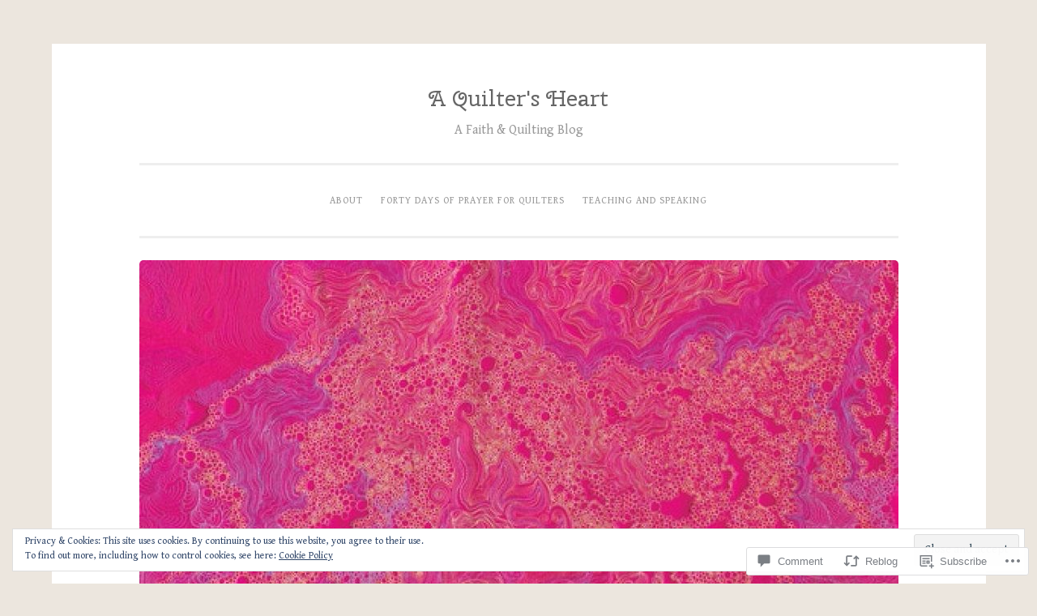

--- FILE ---
content_type: text/html; charset=UTF-8
request_url: https://terilucasquilts.com/2014/07/28/love-is/
body_size: 34471
content:
<!DOCTYPE html>
<html lang="en">
<head>
<meta charset="UTF-8">
<meta name="viewport" content="width=device-width, initial-scale=1">
<link rel="profile" href="http://gmpg.org/xfn/11">

<title>Love is&#8230; &#8211; A Quilter&#039;s Heart</title>
<script type="text/javascript">
  WebFontConfig = {"google":{"families":["Cherry+Swash:r:latin,latin-ext","Gentium+Book+Basic:r,i,b,bi:latin,latin-ext"]},"api_url":"https:\/\/fonts-api.wp.com\/css"};
  (function() {
    var wf = document.createElement('script');
    wf.src = '/wp-content/plugins/custom-fonts/js/webfont.js';
    wf.type = 'text/javascript';
    wf.async = 'true';
    var s = document.getElementsByTagName('script')[0];
    s.parentNode.insertBefore(wf, s);
	})();
</script><style id="jetpack-custom-fonts-css">.wf-active body{font-family:"Gentium Book Basic",serif}.wf-active button, .wf-active input[type="button"], .wf-active input[type="reset"], .wf-active input[type="submit"]{font-family:"Gentium Book Basic",serif}.wf-active pre{font-family:"Gentium Book Basic",serif}.wf-active h1, .wf-active h2, .wf-active h3, .wf-active h4, .wf-active h5, .wf-active h6, .wf-active .site-title{font-family:"Cherry Swash",sans-serif;font-style:normal;font-weight:400}.wf-active h1{font-weight:400;font-style:normal}.wf-active h2{font-weight:400;font-style:normal}.wf-active #respond h3, .wf-active h3{font-weight:400;font-style:normal}.wf-active h4{font-weight:400;font-style:normal}.wf-active h5{font-weight:400;font-style:normal}.wf-active h6{font-weight:400;font-style:normal}.wf-active .site-title{font-style:normal;font-weight:400}.wf-active .site-description{font-weight:400;font-style:normal}.wf-active .entry-title{font-style:normal;font-weight:400}.wf-active .page-title{font-style:normal;font-weight:400}.wf-active #respond h3, .wf-active .comments-title{font-style:normal;font-weight:400}.wf-active .widget-title{font-weight:400;font-style:normal}@media screen and (min-width: 50em){.wf-active h1{font-weight:400;font-style:normal}}@media screen and (min-width: 50em){.wf-active h2{font-weight:400;font-style:normal}}@media screen and (min-width: 50em){.wf-active #respond h3, .wf-active h3{font-weight:400;font-style:normal}}@media screen and (min-width: 50em){.wf-active h4{font-weight:400;font-style:normal}}@media screen and (min-width: 50em){.wf-active .entry-title{font-style:normal;font-weight:400}}</style>
<meta name='robots' content='max-image-preview:large' />

<!-- Async WordPress.com Remote Login -->
<script id="wpcom_remote_login_js">
var wpcom_remote_login_extra_auth = '';
function wpcom_remote_login_remove_dom_node_id( element_id ) {
	var dom_node = document.getElementById( element_id );
	if ( dom_node ) { dom_node.parentNode.removeChild( dom_node ); }
}
function wpcom_remote_login_remove_dom_node_classes( class_name ) {
	var dom_nodes = document.querySelectorAll( '.' + class_name );
	for ( var i = 0; i < dom_nodes.length; i++ ) {
		dom_nodes[ i ].parentNode.removeChild( dom_nodes[ i ] );
	}
}
function wpcom_remote_login_final_cleanup() {
	wpcom_remote_login_remove_dom_node_classes( "wpcom_remote_login_msg" );
	wpcom_remote_login_remove_dom_node_id( "wpcom_remote_login_key" );
	wpcom_remote_login_remove_dom_node_id( "wpcom_remote_login_validate" );
	wpcom_remote_login_remove_dom_node_id( "wpcom_remote_login_js" );
	wpcom_remote_login_remove_dom_node_id( "wpcom_request_access_iframe" );
	wpcom_remote_login_remove_dom_node_id( "wpcom_request_access_styles" );
}

// Watch for messages back from the remote login
window.addEventListener( "message", function( e ) {
	if ( e.origin === "https://r-login.wordpress.com" ) {
		var data = {};
		try {
			data = JSON.parse( e.data );
		} catch( e ) {
			wpcom_remote_login_final_cleanup();
			return;
		}

		if ( data.msg === 'LOGIN' ) {
			// Clean up the login check iframe
			wpcom_remote_login_remove_dom_node_id( "wpcom_remote_login_key" );

			var id_regex = new RegExp( /^[0-9]+$/ );
			var token_regex = new RegExp( /^.*|.*|.*$/ );
			if (
				token_regex.test( data.token )
				&& id_regex.test( data.wpcomid )
			) {
				// We have everything we need to ask for a login
				var script = document.createElement( "script" );
				script.setAttribute( "id", "wpcom_remote_login_validate" );
				script.src = '/remote-login.php?wpcom_remote_login=validate'
					+ '&wpcomid=' + data.wpcomid
					+ '&token=' + encodeURIComponent( data.token )
					+ '&host=' + window.location.protocol
					+ '//' + window.location.hostname
					+ '&postid=564'
					+ '&is_singular=1';
				document.body.appendChild( script );
			}

			return;
		}

		// Safari ITP, not logged in, so redirect
		if ( data.msg === 'LOGIN-REDIRECT' ) {
			window.location = 'https://wordpress.com/log-in?redirect_to=' + window.location.href;
			return;
		}

		// Safari ITP, storage access failed, remove the request
		if ( data.msg === 'LOGIN-REMOVE' ) {
			var css_zap = 'html { -webkit-transition: margin-top 1s; transition: margin-top 1s; } /* 9001 */ html { margin-top: 0 !important; } * html body { margin-top: 0 !important; } @media screen and ( max-width: 782px ) { html { margin-top: 0 !important; } * html body { margin-top: 0 !important; } }';
			var style_zap = document.createElement( 'style' );
			style_zap.type = 'text/css';
			style_zap.appendChild( document.createTextNode( css_zap ) );
			document.body.appendChild( style_zap );

			var e = document.getElementById( 'wpcom_request_access_iframe' );
			e.parentNode.removeChild( e );

			document.cookie = 'wordpress_com_login_access=denied; path=/; max-age=31536000';

			return;
		}

		// Safari ITP
		if ( data.msg === 'REQUEST_ACCESS' ) {
			console.log( 'request access: safari' );

			// Check ITP iframe enable/disable knob
			if ( wpcom_remote_login_extra_auth !== 'safari_itp_iframe' ) {
				return;
			}

			// If we are in a "private window" there is no ITP.
			var private_window = false;
			try {
				var opendb = window.openDatabase( null, null, null, null );
			} catch( e ) {
				private_window = true;
			}

			if ( private_window ) {
				console.log( 'private window' );
				return;
			}

			var iframe = document.createElement( 'iframe' );
			iframe.id = 'wpcom_request_access_iframe';
			iframe.setAttribute( 'scrolling', 'no' );
			iframe.setAttribute( 'sandbox', 'allow-storage-access-by-user-activation allow-scripts allow-same-origin allow-top-navigation-by-user-activation' );
			iframe.src = 'https://r-login.wordpress.com/remote-login.php?wpcom_remote_login=request_access&origin=' + encodeURIComponent( data.origin ) + '&wpcomid=' + encodeURIComponent( data.wpcomid );

			var css = 'html { -webkit-transition: margin-top 1s; transition: margin-top 1s; } /* 9001 */ html { margin-top: 46px !important; } * html body { margin-top: 46px !important; } @media screen and ( max-width: 660px ) { html { margin-top: 71px !important; } * html body { margin-top: 71px !important; } #wpcom_request_access_iframe { display: block; height: 71px !important; } } #wpcom_request_access_iframe { border: 0px; height: 46px; position: fixed; top: 0; left: 0; width: 100%; min-width: 100%; z-index: 99999; background: #23282d; } ';

			var style = document.createElement( 'style' );
			style.type = 'text/css';
			style.id = 'wpcom_request_access_styles';
			style.appendChild( document.createTextNode( css ) );
			document.body.appendChild( style );

			document.body.appendChild( iframe );
		}

		if ( data.msg === 'DONE' ) {
			wpcom_remote_login_final_cleanup();
		}
	}
}, false );

// Inject the remote login iframe after the page has had a chance to load
// more critical resources
window.addEventListener( "DOMContentLoaded", function( e ) {
	var iframe = document.createElement( "iframe" );
	iframe.style.display = "none";
	iframe.setAttribute( "scrolling", "no" );
	iframe.setAttribute( "id", "wpcom_remote_login_key" );
	iframe.src = "https://r-login.wordpress.com/remote-login.php"
		+ "?wpcom_remote_login=key"
		+ "&origin=aHR0cHM6Ly90ZXJpbHVjYXNxdWlsdHMuY29t"
		+ "&wpcomid=50955335"
		+ "&time=" + Math.floor( Date.now() / 1000 );
	document.body.appendChild( iframe );
}, false );
</script>
<link rel='dns-prefetch' href='//s0.wp.com' />
<link rel='dns-prefetch' href='//widgets.wp.com' />
<link rel='dns-prefetch' href='//fonts-api.wp.com' />
<link rel="alternate" type="application/rss+xml" title="A Quilter&#039;s Heart &raquo; Feed" href="https://terilucasquilts.com/feed/" />
<link rel="alternate" type="application/rss+xml" title="A Quilter&#039;s Heart &raquo; Comments Feed" href="https://terilucasquilts.com/comments/feed/" />
<link rel="alternate" type="application/rss+xml" title="A Quilter&#039;s Heart &raquo; Love is&#8230; Comments Feed" href="https://terilucasquilts.com/2014/07/28/love-is/feed/" />
	<script type="text/javascript">
		/* <![CDATA[ */
		function addLoadEvent(func) {
			var oldonload = window.onload;
			if (typeof window.onload != 'function') {
				window.onload = func;
			} else {
				window.onload = function () {
					oldonload();
					func();
				}
			}
		}
		/* ]]> */
	</script>
	<link crossorigin='anonymous' rel='stylesheet' id='all-css-0-1' href='/_static/??-eJx9zN0KwjAMhuEbsgZ/5vBAvJbShtE1bYNJKLt7NxEEEQ9fku+Bzi60qlgVijkmm1IV6ClOqAJo67XlhI58B8XC5BUFRBfCfRDZwW9gRmUf8rtBrEJp0WjdPnAzouMm+lX/REoZP+6rtvd7uR3G4XQcr5fzMD8BGYBNRA==&cssminify=yes' type='text/css' media='all' />
<style id='wp-emoji-styles-inline-css'>

	img.wp-smiley, img.emoji {
		display: inline !important;
		border: none !important;
		box-shadow: none !important;
		height: 1em !important;
		width: 1em !important;
		margin: 0 0.07em !important;
		vertical-align: -0.1em !important;
		background: none !important;
		padding: 0 !important;
	}
/*# sourceURL=wp-emoji-styles-inline-css */
</style>
<link crossorigin='anonymous' rel='stylesheet' id='all-css-2-1' href='/wp-content/plugins/gutenberg-core/v22.2.0/build/styles/block-library/style.css?m=1764855221i&cssminify=yes' type='text/css' media='all' />
<style id='wp-block-library-inline-css'>
.has-text-align-justify {
	text-align:justify;
}
.has-text-align-justify{text-align:justify;}

/*# sourceURL=wp-block-library-inline-css */
</style><style id='wp-block-paragraph-inline-css'>
.is-small-text{font-size:.875em}.is-regular-text{font-size:1em}.is-large-text{font-size:2.25em}.is-larger-text{font-size:3em}.has-drop-cap:not(:focus):first-letter{float:left;font-size:8.4em;font-style:normal;font-weight:100;line-height:.68;margin:.05em .1em 0 0;text-transform:uppercase}body.rtl .has-drop-cap:not(:focus):first-letter{float:none;margin-left:.1em}p.has-drop-cap.has-background{overflow:hidden}:root :where(p.has-background){padding:1.25em 2.375em}:where(p.has-text-color:not(.has-link-color)) a{color:inherit}p.has-text-align-left[style*="writing-mode:vertical-lr"],p.has-text-align-right[style*="writing-mode:vertical-rl"]{rotate:180deg}
/*# sourceURL=/wp-content/plugins/gutenberg-core/v22.2.0/build/styles/block-library/paragraph/style.css */
</style>
<style id='global-styles-inline-css'>
:root{--wp--preset--aspect-ratio--square: 1;--wp--preset--aspect-ratio--4-3: 4/3;--wp--preset--aspect-ratio--3-4: 3/4;--wp--preset--aspect-ratio--3-2: 3/2;--wp--preset--aspect-ratio--2-3: 2/3;--wp--preset--aspect-ratio--16-9: 16/9;--wp--preset--aspect-ratio--9-16: 9/16;--wp--preset--color--black: #000000;--wp--preset--color--cyan-bluish-gray: #abb8c3;--wp--preset--color--white: #fff;--wp--preset--color--pale-pink: #f78da7;--wp--preset--color--vivid-red: #cf2e2e;--wp--preset--color--luminous-vivid-orange: #ff6900;--wp--preset--color--luminous-vivid-amber: #fcb900;--wp--preset--color--light-green-cyan: #7bdcb5;--wp--preset--color--vivid-green-cyan: #00d084;--wp--preset--color--pale-cyan-blue: #8ed1fc;--wp--preset--color--vivid-cyan-blue: #0693e3;--wp--preset--color--vivid-purple: #9b51e0;--wp--preset--color--dark-green: #1c7c7c;--wp--preset--color--dark-gray: #666;--wp--preset--color--medium-gray: #999;--wp--preset--color--light-gray: #eee;--wp--preset--gradient--vivid-cyan-blue-to-vivid-purple: linear-gradient(135deg,rgb(6,147,227) 0%,rgb(155,81,224) 100%);--wp--preset--gradient--light-green-cyan-to-vivid-green-cyan: linear-gradient(135deg,rgb(122,220,180) 0%,rgb(0,208,130) 100%);--wp--preset--gradient--luminous-vivid-amber-to-luminous-vivid-orange: linear-gradient(135deg,rgb(252,185,0) 0%,rgb(255,105,0) 100%);--wp--preset--gradient--luminous-vivid-orange-to-vivid-red: linear-gradient(135deg,rgb(255,105,0) 0%,rgb(207,46,46) 100%);--wp--preset--gradient--very-light-gray-to-cyan-bluish-gray: linear-gradient(135deg,rgb(238,238,238) 0%,rgb(169,184,195) 100%);--wp--preset--gradient--cool-to-warm-spectrum: linear-gradient(135deg,rgb(74,234,220) 0%,rgb(151,120,209) 20%,rgb(207,42,186) 40%,rgb(238,44,130) 60%,rgb(251,105,98) 80%,rgb(254,248,76) 100%);--wp--preset--gradient--blush-light-purple: linear-gradient(135deg,rgb(255,206,236) 0%,rgb(152,150,240) 100%);--wp--preset--gradient--blush-bordeaux: linear-gradient(135deg,rgb(254,205,165) 0%,rgb(254,45,45) 50%,rgb(107,0,62) 100%);--wp--preset--gradient--luminous-dusk: linear-gradient(135deg,rgb(255,203,112) 0%,rgb(199,81,192) 50%,rgb(65,88,208) 100%);--wp--preset--gradient--pale-ocean: linear-gradient(135deg,rgb(255,245,203) 0%,rgb(182,227,212) 50%,rgb(51,167,181) 100%);--wp--preset--gradient--electric-grass: linear-gradient(135deg,rgb(202,248,128) 0%,rgb(113,206,126) 100%);--wp--preset--gradient--midnight: linear-gradient(135deg,rgb(2,3,129) 0%,rgb(40,116,252) 100%);--wp--preset--font-size--small: 13px;--wp--preset--font-size--medium: 20px;--wp--preset--font-size--large: 36px;--wp--preset--font-size--x-large: 42px;--wp--preset--font-family--albert-sans: 'Albert Sans', sans-serif;--wp--preset--font-family--alegreya: Alegreya, serif;--wp--preset--font-family--arvo: Arvo, serif;--wp--preset--font-family--bodoni-moda: 'Bodoni Moda', serif;--wp--preset--font-family--bricolage-grotesque: 'Bricolage Grotesque', sans-serif;--wp--preset--font-family--cabin: Cabin, sans-serif;--wp--preset--font-family--chivo: Chivo, sans-serif;--wp--preset--font-family--commissioner: Commissioner, sans-serif;--wp--preset--font-family--cormorant: Cormorant, serif;--wp--preset--font-family--courier-prime: 'Courier Prime', monospace;--wp--preset--font-family--crimson-pro: 'Crimson Pro', serif;--wp--preset--font-family--dm-mono: 'DM Mono', monospace;--wp--preset--font-family--dm-sans: 'DM Sans', sans-serif;--wp--preset--font-family--dm-serif-display: 'DM Serif Display', serif;--wp--preset--font-family--domine: Domine, serif;--wp--preset--font-family--eb-garamond: 'EB Garamond', serif;--wp--preset--font-family--epilogue: Epilogue, sans-serif;--wp--preset--font-family--fahkwang: Fahkwang, sans-serif;--wp--preset--font-family--figtree: Figtree, sans-serif;--wp--preset--font-family--fira-sans: 'Fira Sans', sans-serif;--wp--preset--font-family--fjalla-one: 'Fjalla One', sans-serif;--wp--preset--font-family--fraunces: Fraunces, serif;--wp--preset--font-family--gabarito: Gabarito, system-ui;--wp--preset--font-family--ibm-plex-mono: 'IBM Plex Mono', monospace;--wp--preset--font-family--ibm-plex-sans: 'IBM Plex Sans', sans-serif;--wp--preset--font-family--ibarra-real-nova: 'Ibarra Real Nova', serif;--wp--preset--font-family--instrument-serif: 'Instrument Serif', serif;--wp--preset--font-family--inter: Inter, sans-serif;--wp--preset--font-family--josefin-sans: 'Josefin Sans', sans-serif;--wp--preset--font-family--jost: Jost, sans-serif;--wp--preset--font-family--libre-baskerville: 'Libre Baskerville', serif;--wp--preset--font-family--libre-franklin: 'Libre Franklin', sans-serif;--wp--preset--font-family--literata: Literata, serif;--wp--preset--font-family--lora: Lora, serif;--wp--preset--font-family--merriweather: Merriweather, serif;--wp--preset--font-family--montserrat: Montserrat, sans-serif;--wp--preset--font-family--newsreader: Newsreader, serif;--wp--preset--font-family--noto-sans-mono: 'Noto Sans Mono', sans-serif;--wp--preset--font-family--nunito: Nunito, sans-serif;--wp--preset--font-family--open-sans: 'Open Sans', sans-serif;--wp--preset--font-family--overpass: Overpass, sans-serif;--wp--preset--font-family--pt-serif: 'PT Serif', serif;--wp--preset--font-family--petrona: Petrona, serif;--wp--preset--font-family--piazzolla: Piazzolla, serif;--wp--preset--font-family--playfair-display: 'Playfair Display', serif;--wp--preset--font-family--plus-jakarta-sans: 'Plus Jakarta Sans', sans-serif;--wp--preset--font-family--poppins: Poppins, sans-serif;--wp--preset--font-family--raleway: Raleway, sans-serif;--wp--preset--font-family--roboto: Roboto, sans-serif;--wp--preset--font-family--roboto-slab: 'Roboto Slab', serif;--wp--preset--font-family--rubik: Rubik, sans-serif;--wp--preset--font-family--rufina: Rufina, serif;--wp--preset--font-family--sora: Sora, sans-serif;--wp--preset--font-family--source-sans-3: 'Source Sans 3', sans-serif;--wp--preset--font-family--source-serif-4: 'Source Serif 4', serif;--wp--preset--font-family--space-mono: 'Space Mono', monospace;--wp--preset--font-family--syne: Syne, sans-serif;--wp--preset--font-family--texturina: Texturina, serif;--wp--preset--font-family--urbanist: Urbanist, sans-serif;--wp--preset--font-family--work-sans: 'Work Sans', sans-serif;--wp--preset--spacing--20: 0.44rem;--wp--preset--spacing--30: 0.67rem;--wp--preset--spacing--40: 1rem;--wp--preset--spacing--50: 1.5rem;--wp--preset--spacing--60: 2.25rem;--wp--preset--spacing--70: 3.38rem;--wp--preset--spacing--80: 5.06rem;--wp--preset--shadow--natural: 6px 6px 9px rgba(0, 0, 0, 0.2);--wp--preset--shadow--deep: 12px 12px 50px rgba(0, 0, 0, 0.4);--wp--preset--shadow--sharp: 6px 6px 0px rgba(0, 0, 0, 0.2);--wp--preset--shadow--outlined: 6px 6px 0px -3px rgb(255, 255, 255), 6px 6px rgb(0, 0, 0);--wp--preset--shadow--crisp: 6px 6px 0px rgb(0, 0, 0);}:where(.is-layout-flex){gap: 0.5em;}:where(.is-layout-grid){gap: 0.5em;}body .is-layout-flex{display: flex;}.is-layout-flex{flex-wrap: wrap;align-items: center;}.is-layout-flex > :is(*, div){margin: 0;}body .is-layout-grid{display: grid;}.is-layout-grid > :is(*, div){margin: 0;}:where(.wp-block-columns.is-layout-flex){gap: 2em;}:where(.wp-block-columns.is-layout-grid){gap: 2em;}:where(.wp-block-post-template.is-layout-flex){gap: 1.25em;}:where(.wp-block-post-template.is-layout-grid){gap: 1.25em;}.has-black-color{color: var(--wp--preset--color--black) !important;}.has-cyan-bluish-gray-color{color: var(--wp--preset--color--cyan-bluish-gray) !important;}.has-white-color{color: var(--wp--preset--color--white) !important;}.has-pale-pink-color{color: var(--wp--preset--color--pale-pink) !important;}.has-vivid-red-color{color: var(--wp--preset--color--vivid-red) !important;}.has-luminous-vivid-orange-color{color: var(--wp--preset--color--luminous-vivid-orange) !important;}.has-luminous-vivid-amber-color{color: var(--wp--preset--color--luminous-vivid-amber) !important;}.has-light-green-cyan-color{color: var(--wp--preset--color--light-green-cyan) !important;}.has-vivid-green-cyan-color{color: var(--wp--preset--color--vivid-green-cyan) !important;}.has-pale-cyan-blue-color{color: var(--wp--preset--color--pale-cyan-blue) !important;}.has-vivid-cyan-blue-color{color: var(--wp--preset--color--vivid-cyan-blue) !important;}.has-vivid-purple-color{color: var(--wp--preset--color--vivid-purple) !important;}.has-black-background-color{background-color: var(--wp--preset--color--black) !important;}.has-cyan-bluish-gray-background-color{background-color: var(--wp--preset--color--cyan-bluish-gray) !important;}.has-white-background-color{background-color: var(--wp--preset--color--white) !important;}.has-pale-pink-background-color{background-color: var(--wp--preset--color--pale-pink) !important;}.has-vivid-red-background-color{background-color: var(--wp--preset--color--vivid-red) !important;}.has-luminous-vivid-orange-background-color{background-color: var(--wp--preset--color--luminous-vivid-orange) !important;}.has-luminous-vivid-amber-background-color{background-color: var(--wp--preset--color--luminous-vivid-amber) !important;}.has-light-green-cyan-background-color{background-color: var(--wp--preset--color--light-green-cyan) !important;}.has-vivid-green-cyan-background-color{background-color: var(--wp--preset--color--vivid-green-cyan) !important;}.has-pale-cyan-blue-background-color{background-color: var(--wp--preset--color--pale-cyan-blue) !important;}.has-vivid-cyan-blue-background-color{background-color: var(--wp--preset--color--vivid-cyan-blue) !important;}.has-vivid-purple-background-color{background-color: var(--wp--preset--color--vivid-purple) !important;}.has-black-border-color{border-color: var(--wp--preset--color--black) !important;}.has-cyan-bluish-gray-border-color{border-color: var(--wp--preset--color--cyan-bluish-gray) !important;}.has-white-border-color{border-color: var(--wp--preset--color--white) !important;}.has-pale-pink-border-color{border-color: var(--wp--preset--color--pale-pink) !important;}.has-vivid-red-border-color{border-color: var(--wp--preset--color--vivid-red) !important;}.has-luminous-vivid-orange-border-color{border-color: var(--wp--preset--color--luminous-vivid-orange) !important;}.has-luminous-vivid-amber-border-color{border-color: var(--wp--preset--color--luminous-vivid-amber) !important;}.has-light-green-cyan-border-color{border-color: var(--wp--preset--color--light-green-cyan) !important;}.has-vivid-green-cyan-border-color{border-color: var(--wp--preset--color--vivid-green-cyan) !important;}.has-pale-cyan-blue-border-color{border-color: var(--wp--preset--color--pale-cyan-blue) !important;}.has-vivid-cyan-blue-border-color{border-color: var(--wp--preset--color--vivid-cyan-blue) !important;}.has-vivid-purple-border-color{border-color: var(--wp--preset--color--vivid-purple) !important;}.has-vivid-cyan-blue-to-vivid-purple-gradient-background{background: var(--wp--preset--gradient--vivid-cyan-blue-to-vivid-purple) !important;}.has-light-green-cyan-to-vivid-green-cyan-gradient-background{background: var(--wp--preset--gradient--light-green-cyan-to-vivid-green-cyan) !important;}.has-luminous-vivid-amber-to-luminous-vivid-orange-gradient-background{background: var(--wp--preset--gradient--luminous-vivid-amber-to-luminous-vivid-orange) !important;}.has-luminous-vivid-orange-to-vivid-red-gradient-background{background: var(--wp--preset--gradient--luminous-vivid-orange-to-vivid-red) !important;}.has-very-light-gray-to-cyan-bluish-gray-gradient-background{background: var(--wp--preset--gradient--very-light-gray-to-cyan-bluish-gray) !important;}.has-cool-to-warm-spectrum-gradient-background{background: var(--wp--preset--gradient--cool-to-warm-spectrum) !important;}.has-blush-light-purple-gradient-background{background: var(--wp--preset--gradient--blush-light-purple) !important;}.has-blush-bordeaux-gradient-background{background: var(--wp--preset--gradient--blush-bordeaux) !important;}.has-luminous-dusk-gradient-background{background: var(--wp--preset--gradient--luminous-dusk) !important;}.has-pale-ocean-gradient-background{background: var(--wp--preset--gradient--pale-ocean) !important;}.has-electric-grass-gradient-background{background: var(--wp--preset--gradient--electric-grass) !important;}.has-midnight-gradient-background{background: var(--wp--preset--gradient--midnight) !important;}.has-small-font-size{font-size: var(--wp--preset--font-size--small) !important;}.has-medium-font-size{font-size: var(--wp--preset--font-size--medium) !important;}.has-large-font-size{font-size: var(--wp--preset--font-size--large) !important;}.has-x-large-font-size{font-size: var(--wp--preset--font-size--x-large) !important;}.has-albert-sans-font-family{font-family: var(--wp--preset--font-family--albert-sans) !important;}.has-alegreya-font-family{font-family: var(--wp--preset--font-family--alegreya) !important;}.has-arvo-font-family{font-family: var(--wp--preset--font-family--arvo) !important;}.has-bodoni-moda-font-family{font-family: var(--wp--preset--font-family--bodoni-moda) !important;}.has-bricolage-grotesque-font-family{font-family: var(--wp--preset--font-family--bricolage-grotesque) !important;}.has-cabin-font-family{font-family: var(--wp--preset--font-family--cabin) !important;}.has-chivo-font-family{font-family: var(--wp--preset--font-family--chivo) !important;}.has-commissioner-font-family{font-family: var(--wp--preset--font-family--commissioner) !important;}.has-cormorant-font-family{font-family: var(--wp--preset--font-family--cormorant) !important;}.has-courier-prime-font-family{font-family: var(--wp--preset--font-family--courier-prime) !important;}.has-crimson-pro-font-family{font-family: var(--wp--preset--font-family--crimson-pro) !important;}.has-dm-mono-font-family{font-family: var(--wp--preset--font-family--dm-mono) !important;}.has-dm-sans-font-family{font-family: var(--wp--preset--font-family--dm-sans) !important;}.has-dm-serif-display-font-family{font-family: var(--wp--preset--font-family--dm-serif-display) !important;}.has-domine-font-family{font-family: var(--wp--preset--font-family--domine) !important;}.has-eb-garamond-font-family{font-family: var(--wp--preset--font-family--eb-garamond) !important;}.has-epilogue-font-family{font-family: var(--wp--preset--font-family--epilogue) !important;}.has-fahkwang-font-family{font-family: var(--wp--preset--font-family--fahkwang) !important;}.has-figtree-font-family{font-family: var(--wp--preset--font-family--figtree) !important;}.has-fira-sans-font-family{font-family: var(--wp--preset--font-family--fira-sans) !important;}.has-fjalla-one-font-family{font-family: var(--wp--preset--font-family--fjalla-one) !important;}.has-fraunces-font-family{font-family: var(--wp--preset--font-family--fraunces) !important;}.has-gabarito-font-family{font-family: var(--wp--preset--font-family--gabarito) !important;}.has-ibm-plex-mono-font-family{font-family: var(--wp--preset--font-family--ibm-plex-mono) !important;}.has-ibm-plex-sans-font-family{font-family: var(--wp--preset--font-family--ibm-plex-sans) !important;}.has-ibarra-real-nova-font-family{font-family: var(--wp--preset--font-family--ibarra-real-nova) !important;}.has-instrument-serif-font-family{font-family: var(--wp--preset--font-family--instrument-serif) !important;}.has-inter-font-family{font-family: var(--wp--preset--font-family--inter) !important;}.has-josefin-sans-font-family{font-family: var(--wp--preset--font-family--josefin-sans) !important;}.has-jost-font-family{font-family: var(--wp--preset--font-family--jost) !important;}.has-libre-baskerville-font-family{font-family: var(--wp--preset--font-family--libre-baskerville) !important;}.has-libre-franklin-font-family{font-family: var(--wp--preset--font-family--libre-franklin) !important;}.has-literata-font-family{font-family: var(--wp--preset--font-family--literata) !important;}.has-lora-font-family{font-family: var(--wp--preset--font-family--lora) !important;}.has-merriweather-font-family{font-family: var(--wp--preset--font-family--merriweather) !important;}.has-montserrat-font-family{font-family: var(--wp--preset--font-family--montserrat) !important;}.has-newsreader-font-family{font-family: var(--wp--preset--font-family--newsreader) !important;}.has-noto-sans-mono-font-family{font-family: var(--wp--preset--font-family--noto-sans-mono) !important;}.has-nunito-font-family{font-family: var(--wp--preset--font-family--nunito) !important;}.has-open-sans-font-family{font-family: var(--wp--preset--font-family--open-sans) !important;}.has-overpass-font-family{font-family: var(--wp--preset--font-family--overpass) !important;}.has-pt-serif-font-family{font-family: var(--wp--preset--font-family--pt-serif) !important;}.has-petrona-font-family{font-family: var(--wp--preset--font-family--petrona) !important;}.has-piazzolla-font-family{font-family: var(--wp--preset--font-family--piazzolla) !important;}.has-playfair-display-font-family{font-family: var(--wp--preset--font-family--playfair-display) !important;}.has-plus-jakarta-sans-font-family{font-family: var(--wp--preset--font-family--plus-jakarta-sans) !important;}.has-poppins-font-family{font-family: var(--wp--preset--font-family--poppins) !important;}.has-raleway-font-family{font-family: var(--wp--preset--font-family--raleway) !important;}.has-roboto-font-family{font-family: var(--wp--preset--font-family--roboto) !important;}.has-roboto-slab-font-family{font-family: var(--wp--preset--font-family--roboto-slab) !important;}.has-rubik-font-family{font-family: var(--wp--preset--font-family--rubik) !important;}.has-rufina-font-family{font-family: var(--wp--preset--font-family--rufina) !important;}.has-sora-font-family{font-family: var(--wp--preset--font-family--sora) !important;}.has-source-sans-3-font-family{font-family: var(--wp--preset--font-family--source-sans-3) !important;}.has-source-serif-4-font-family{font-family: var(--wp--preset--font-family--source-serif-4) !important;}.has-space-mono-font-family{font-family: var(--wp--preset--font-family--space-mono) !important;}.has-syne-font-family{font-family: var(--wp--preset--font-family--syne) !important;}.has-texturina-font-family{font-family: var(--wp--preset--font-family--texturina) !important;}.has-urbanist-font-family{font-family: var(--wp--preset--font-family--urbanist) !important;}.has-work-sans-font-family{font-family: var(--wp--preset--font-family--work-sans) !important;}
/*# sourceURL=global-styles-inline-css */
</style>

<style id='classic-theme-styles-inline-css'>
/*! This file is auto-generated */
.wp-block-button__link{color:#fff;background-color:#32373c;border-radius:9999px;box-shadow:none;text-decoration:none;padding:calc(.667em + 2px) calc(1.333em + 2px);font-size:1.125em}.wp-block-file__button{background:#32373c;color:#fff;text-decoration:none}
/*# sourceURL=/wp-includes/css/classic-themes.min.css */
</style>
<link crossorigin='anonymous' rel='stylesheet' id='all-css-4-1' href='/_static/??-eJx9jksOwjAMRC9EcCsEFQvEUVA+FqTUSRQ77fVxVbEBxMaSZ+bZA0sxPifBJEDNlKndY2LwuaLqVKyAJghDtDghaWzvmXfwG1uKMsa5UpHZ6KTYyMhDQf7HjSjF+qdRaTuxGcAtvb3bjCnkCrZJJisS/RcFXD24FqcAM1ann1VcK/Pnvna50qUfTl3XH8+HYXwBNR1jhQ==&cssminify=yes' type='text/css' media='all' />
<link rel='stylesheet' id='verbum-gutenberg-css-css' href='https://widgets.wp.com/verbum-block-editor/block-editor.css?ver=1738686361' media='all' />
<link crossorigin='anonymous' rel='stylesheet' id='all-css-6-1' href='/_static/??/wp-content/themes/pub/penscratch-2/css/reset.css,/wp-content/themes/pub/penscratch-2/style.css?m=1741693338j&cssminify=yes' type='text/css' media='all' />
<link rel='stylesheet' id='penscratch-2-fonts-css' href='https://fonts-api.wp.com/css?family=Roboto+Slab%3A300%2C400%2C700&#038;subset=latin%2Clatin-ext' media='all' />
<link crossorigin='anonymous' rel='stylesheet' id='all-css-8-1' href='/_static/??-eJyNjkEOwjAMBD+Ecamq3BBvSS2TBhInil1V/T2BC0JIiNvOYXYXtwpUxFgMbeHMinWdsbIoNW+0wIikinMqdNdjjwf8Q4lCqLYnhq1SyV9eXqGmNURRbNy7Q4/hNfTGX1LgAv2Rt1jkA+CafGxP9ZLPJ+eGYXRumm4PhIlVaQ==&cssminify=yes' type='text/css' media='all' />
<link crossorigin='anonymous' rel='stylesheet' id='print-css-9-1' href='/wp-content/mu-plugins/global-print/global-print.css?m=1465851035i&cssminify=yes' type='text/css' media='print' />
<style id='jetpack-global-styles-frontend-style-inline-css'>
:root { --font-headings: unset; --font-base: unset; --font-headings-default: -apple-system,BlinkMacSystemFont,"Segoe UI",Roboto,Oxygen-Sans,Ubuntu,Cantarell,"Helvetica Neue",sans-serif; --font-base-default: -apple-system,BlinkMacSystemFont,"Segoe UI",Roboto,Oxygen-Sans,Ubuntu,Cantarell,"Helvetica Neue",sans-serif;}
/*# sourceURL=jetpack-global-styles-frontend-style-inline-css */
</style>
<link crossorigin='anonymous' rel='stylesheet' id='all-css-12-1' href='/_static/??-eJyNjcsKAjEMRX/IGtQZBxfip0hMS9sxTYppGfx7H7gRN+7ugcs5sFRHKi1Ig9Jd5R6zGMyhVaTrh8G6QFHfORhYwlvw6P39PbPENZmt4G/ROQuBKWVkxxrVvuBH1lIoz2waILJekF+HUzlupnG3nQ77YZwfuRJIaQ==&cssminify=yes' type='text/css' media='all' />
<script type="text/javascript" id="jetpack_related-posts-js-extra">
/* <![CDATA[ */
var related_posts_js_options = {"post_heading":"h4"};
//# sourceURL=jetpack_related-posts-js-extra
/* ]]> */
</script>
<script type="text/javascript" id="wpcom-actionbar-placeholder-js-extra">
/* <![CDATA[ */
var actionbardata = {"siteID":"50955335","postID":"564","siteURL":"https://terilucasquilts.com","xhrURL":"https://terilucasquilts.com/wp-admin/admin-ajax.php","nonce":"bdae942ed4","isLoggedIn":"","statusMessage":"","subsEmailDefault":"instantly","proxyScriptUrl":"https://s0.wp.com/wp-content/js/wpcom-proxy-request.js?m=1513050504i&amp;ver=20211021","shortlink":"https://wp.me/p3rNOf-96","i18n":{"followedText":"New posts from this site will now appear in your \u003Ca href=\"https://wordpress.com/reader\"\u003EReader\u003C/a\u003E","foldBar":"Collapse this bar","unfoldBar":"Expand this bar","shortLinkCopied":"Shortlink copied to clipboard."}};
//# sourceURL=wpcom-actionbar-placeholder-js-extra
/* ]]> */
</script>
<script type="text/javascript" id="jetpack-mu-wpcom-settings-js-before">
/* <![CDATA[ */
var JETPACK_MU_WPCOM_SETTINGS = {"assetsUrl":"https://s0.wp.com/wp-content/mu-plugins/jetpack-mu-wpcom-plugin/sun/jetpack_vendor/automattic/jetpack-mu-wpcom/src/build/"};
//# sourceURL=jetpack-mu-wpcom-settings-js-before
/* ]]> */
</script>
<script crossorigin='anonymous' type='text/javascript'  src='/_static/??-eJxdjd0KAiEQhV+o2clg2b2JHiVcFdF0HBxt6+3bhYjq6vBx/nBlMIWao4a5A6fuAwlG11ib25tROuE1kMGlh2SxuqSbs8BFmvzSkAMNUQ74tRu3TGrAtTye/96Siv+8rqVabQVM0iJO9qLJjPfTLkCFwFuu28Qln9U0jkelpnmOL35BR9g='></script>
<script type="text/javascript" id="rlt-proxy-js-after">
/* <![CDATA[ */
	rltInitialize( {"token":null,"iframeOrigins":["https:\/\/widgets.wp.com"]} );
//# sourceURL=rlt-proxy-js-after
/* ]]> */
</script>
<link rel="EditURI" type="application/rsd+xml" title="RSD" href="https://terilucasquilts.wordpress.com/xmlrpc.php?rsd" />
<meta name="generator" content="WordPress.com" />
<link rel="canonical" href="https://terilucasquilts.com/2014/07/28/love-is/" />
<link rel='shortlink' href='https://wp.me/p3rNOf-96' />
<link rel="alternate" type="application/json+oembed" href="https://public-api.wordpress.com/oembed/?format=json&amp;url=https%3A%2F%2Fterilucasquilts.com%2F2014%2F07%2F28%2Flove-is%2F&amp;for=wpcom-auto-discovery" /><link rel="alternate" type="application/xml+oembed" href="https://public-api.wordpress.com/oembed/?format=xml&amp;url=https%3A%2F%2Fterilucasquilts.com%2F2014%2F07%2F28%2Flove-is%2F&amp;for=wpcom-auto-discovery" />
<!-- Jetpack Open Graph Tags -->
<meta property="og:type" content="article" />
<meta property="og:title" content="Love is&#8230;" />
<meta property="og:url" content="https://terilucasquilts.com/2014/07/28/love-is/" />
<meta property="og:description" content="I&#8217;ve mentioned before that one of my favorite things is leaving work on Thursday nights, it&#8217;s Faith in Culture night on the Busted Halo Show. I really enjoy listening to Fr. Dave &amp; …" />
<meta property="article:published_time" content="2014-07-28T14:04:57+00:00" />
<meta property="article:modified_time" content="2014-07-28T14:04:57+00:00" />
<meta property="og:site_name" content="A Quilter&#039;s Heart" />
<meta property="og:image" content="https://terilucasquilts.com/wp-content/uploads/2014/07/sunset-in-the-bronx-003.jpg?w=300" />
<meta property="og:image:width" content="411" />
<meta property="og:image:height" content="308" />
<meta property="og:image:alt" content="sunset in the bronx 003" />
<meta property="og:locale" content="en_US" />
<meta property="article:publisher" content="https://www.facebook.com/WordPresscom" />
<meta name="twitter:creator" content="@terificreations" />
<meta name="twitter:site" content="@terificreations" />
<meta name="twitter:text:title" content="Love is&#8230;" />
<meta name="twitter:image" content="https://terilucasquilts.com/wp-content/uploads/2014/07/sunset-in-the-bronx-003.jpg?w=640" />
<meta name="twitter:image:alt" content="sunset in the bronx 003" />
<meta name="twitter:card" content="summary_large_image" />

<!-- End Jetpack Open Graph Tags -->
<link rel="shortcut icon" type="image/x-icon" href="https://secure.gravatar.com/blavatar/975b55ba87a581082375963b51b1ddbc166eb1b49d99fc5656705620d5788e84?s=32" sizes="16x16" />
<link rel="icon" type="image/x-icon" href="https://secure.gravatar.com/blavatar/975b55ba87a581082375963b51b1ddbc166eb1b49d99fc5656705620d5788e84?s=32" sizes="16x16" />
<link rel="apple-touch-icon" href="https://secure.gravatar.com/blavatar/975b55ba87a581082375963b51b1ddbc166eb1b49d99fc5656705620d5788e84?s=114" />
<link rel='openid.server' href='https://terilucasquilts.com/?openidserver=1' />
<link rel='openid.delegate' href='https://terilucasquilts.com/' />
<link rel="search" type="application/opensearchdescription+xml" href="https://terilucasquilts.com/osd.xml" title="A Quilter&#039;s Heart" />
<link rel="search" type="application/opensearchdescription+xml" href="https://s1.wp.com/opensearch.xml" title="WordPress.com" />
<meta name="theme-color" content="#ece6de" />
<link rel="pingback" href="https://terilucasquilts.com/xmlrpc.php"><style type="text/css">.recentcomments a{display:inline !important;padding:0 !important;margin:0 !important;}</style>		<style type="text/css">
			.recentcomments a {
				display: inline !important;
				padding: 0 !important;
				margin: 0 !important;
			}

			table.recentcommentsavatartop img.avatar, table.recentcommentsavatarend img.avatar {
				border: 0px;
				margin: 0;
			}

			table.recentcommentsavatartop a, table.recentcommentsavatarend a {
				border: 0px !important;
				background-color: transparent !important;
			}

			td.recentcommentsavatarend, td.recentcommentsavatartop {
				padding: 0px 0px 1px 0px;
				margin: 0px;
			}

			td.recentcommentstextend {
				border: none !important;
				padding: 0px 0px 2px 10px;
			}

			.rtl td.recentcommentstextend {
				padding: 0px 10px 2px 0px;
			}

			td.recentcommentstexttop {
				border: none;
				padding: 0px 0px 0px 10px;
			}

			.rtl td.recentcommentstexttop {
				padding: 0px 10px 0px 0px;
			}
		</style>
		<meta name="description" content="I&#039;ve mentioned before that one of my favorite things is leaving work on Thursday nights, it&#039;s Faith in Culture night on the Busted Halo Show. I really enjoy listening to Fr. Dave &amp; crew chat with listeners about where they see and experience faith in everyday culture: music, movies, television shows etc. The conversations are&hellip;" />
<style type="text/css" id="custom-background-css">
body.custom-background { background-color: #ece6de; }
</style>
			<script type="text/javascript">

			window.doNotSellCallback = function() {

				var linkElements = [
					'a[href="https://wordpress.com/?ref=footer_blog"]',
					'a[href="https://wordpress.com/?ref=footer_website"]',
					'a[href="https://wordpress.com/?ref=vertical_footer"]',
					'a[href^="https://wordpress.com/?ref=footer_segment_"]',
				].join(',');

				var dnsLink = document.createElement( 'a' );
				dnsLink.href = 'https://wordpress.com/advertising-program-optout/';
				dnsLink.classList.add( 'do-not-sell-link' );
				dnsLink.rel = 'nofollow';
				dnsLink.style.marginLeft = '0.5em';
				dnsLink.textContent = 'Do Not Sell or Share My Personal Information';

				var creditLinks = document.querySelectorAll( linkElements );

				if ( 0 === creditLinks.length ) {
					return false;
				}

				Array.prototype.forEach.call( creditLinks, function( el ) {
					el.insertAdjacentElement( 'afterend', dnsLink );
				});

				return true;
			};

		</script>
		<style type="text/css" id="custom-colors-css">	.widget a:hover,
	.site-footer .widget a:hover {
		color: #666;
	}
.jetpack-social-navigation ul a:hover { color: #212121;}
body { background-color: #ece6de;}
.jetpack-social-navigation ul a:hover { background-color: #339fa2;}
.jetpack-recipe-title { border-color: #339fa2;}
.toggled .menu-toggle, .wp_widget_tag_cloud a:hover, .tags-links a:hover { border-color: #21797C;}
.button:hover, .button:focus, .button:active, button:hover, button:focus, button:active, input[type="button"]:hover, input[type="button"]:focus, input[type="button"]:active, input[type="reset"]:hover, input[type="reset"]:focus, input[type="reset"]:active, input[type="submit"]:hover, input[type="submit"]:focus, input[type="submit"]:active, #infinite-handle span:hover { border-color: #21797C;}
.button:hover, .button:focus, .button:active, button:hover, button:focus, button:active, input[type="button"]:hover, input[type="button"]:focus, input[type="button"]:active, input[type="reset"]:hover, input[type="reset"]:focus, input[type="reset"]:active, input[type="submit"]:hover, input[type="submit"]:focus, input[type="submit"]:active, #infinite-handle span:hover { color: #21797C;}
.menu-toggle:hover #menu-icon, .toggled #menu-icon { fill: #21797C;}
a, a:visited, .site-footer a:hover, .main-navigation li:hover > a, .current_page_item a, .current-menu-item a, .toggled .menu-toggle, .entry-footer a:hover, .entry-meta a:hover, .entry-title a:hover, .site-main .post-navigation .meta-nav, .site-main .paging-navigation .meta-nav, .comment-meta .comment-metadata a:hover, .required, .widget a, #wp-calendar a, .wp_widget_tag_cloud a:hover, #infinite-footer .container a:hover, #infinite-handle span, .tags-links a:hover, .current_page_item a, .current-menu-item a, .current_page_item a:visited, .current-menu-item a:visited { color: #21797C;}
</style>
<script type="text/javascript">
	window.google_analytics_uacct = "UA-52447-2";
</script>

<script type="text/javascript">
	var _gaq = _gaq || [];
	_gaq.push(['_setAccount', 'UA-52447-2']);
	_gaq.push(['_gat._anonymizeIp']);
	_gaq.push(['_setDomainName', 'none']);
	_gaq.push(['_setAllowLinker', true]);
	_gaq.push(['_initData']);
	_gaq.push(['_trackPageview']);

	(function() {
		var ga = document.createElement('script'); ga.type = 'text/javascript'; ga.async = true;
		ga.src = ('https:' == document.location.protocol ? 'https://ssl' : 'http://www') + '.google-analytics.com/ga.js';
		(document.getElementsByTagName('head')[0] || document.getElementsByTagName('body')[0]).appendChild(ga);
	})();
</script>
<link crossorigin='anonymous' rel='stylesheet' id='all-css-0-3' href='/_static/??-eJydjN0KwjAMRl/IGfyZwwvxUaRmoXRr09Ik9PWnsOmtePedj8OBVjrMrMQKyboSzQcWmEiLw3llEGN4BEZ4xoyzgLRQqO5RZAc/B1IeLZIAuppNKH6c7fiz18LoSQVemjpfXfqud/GeboehPx2H6+XcTwst7VpZ&cssminify=yes' type='text/css' media='all' />
</head>

<body class="wp-singular post-template-default single single-post postid-564 single-format-standard custom-background wp-embed-responsive wp-theme-pubpenscratch-2 customizer-styles-applied jetpack-reblog-enabled">
<div id="page" class="hfeed site">
	<a class="skip-link screen-reader-text" href="#content">Skip to content</a>
	<header id="masthead" class="site-header" role="banner">
		<div class="site-branding">
							<p class="site-title"><a href="https://terilucasquilts.com/" rel="home">A Quilter&#039;s Heart</a></p>
							<p class="site-description">A Faith &amp; Quilting Blog</p>
					</div>

		<nav id="site-navigation" class="main-navigation" role="navigation">
			<button class="menu-toggle">
				<svg xmlns="http://www.w3.org/2000/svg" viewBox="0 0 16 16"><rect x="0" fill="none" width="16" height="16"/><g><path id="menu-icon" d="M0 14h16v-2H0v2zM0 2v2h16V2H0zm0 7h16V7H0v2z"/></g></svg>
				Menu			</button>
			<div class="menu"><ul>
<li class="page_item page-item-1"><a href="https://terilucasquilts.com/about/">About</a></li>
<li class="page_item page-item-5697"><a href="https://terilucasquilts.com/forty-days-of-prayer-for-quilters/">Forty Days of Prayer for&nbsp;Quilters</a></li>
<li class="page_item page-item-4689"><a href="https://terilucasquilts.com/teaching-and-speaking/">Teaching and Speaking</a></li>
</ul></div>
		</nav><!-- #site-navigation -->
	</header><!-- #masthead -->

	<div id="content" class="site-content">
					<a href="https://terilucasquilts.com/" rel="home">
				<img class="custom-header" src="https://terilucasquilts.com/wp-content/uploads/2024/04/cropped-book-2-melissa.jpg" width="937" height="695" alt="">
			</a>
		
	<div id="primary" class="content-area">
		<main id="main" class="site-main" role="main">

		
			
<article id="post-564" class="post-564 post type-post status-publish format-standard hentry category-reflections tag-1-corinthians-13 tag-dance tag-determination tag-gods-justice tag-gods-love tag-gods-mercy tag-hard-work tag-kindness tag-love tag-patience tag-quilting tag-so-you-think-you-can-dance tag-teri-lucas tag-the-greatest-of-these-is-love">
	<header class="entry-header">
		<h1 class="entry-title">Love is&#8230;</h1>		
		<div class="entry-meta">
			<span class="posted-on"><a href="https://terilucasquilts.com/2014/07/28/love-is/" rel="bookmark"><time class="entry-date published" datetime="2014-07-28T10:04:57-05:00">July 28, 2014</time></a></span><span class="byline"><span class="author vcard"><span class="sep"> ~ </span><a class="url fn n" href="https://terilucasquilts.com/author/terificreations/">Teri Lucas Terificreations</a></span></span>					</div><!-- .entry-meta -->
	</header><!-- .entry-header -->

	<div class="entry-content">
		<p><a href="https://terilucasquilts.com/wp-content/uploads/2014/07/sunset-in-the-bronx-003.jpg"><img data-attachment-id="566" data-permalink="https://terilucasquilts.com/2014/07/28/love-is/sunset-in-the-bronx-003/" data-orig-file="https://terilucasquilts.com/wp-content/uploads/2014/07/sunset-in-the-bronx-003.jpg" data-orig-size="4000,3000" data-comments-opened="1" data-image-meta="{&quot;aperture&quot;:&quot;5&quot;,&quot;credit&quot;:&quot;&quot;,&quot;camera&quot;:&quot;Canon PowerShot ELPH 300HS&quot;,&quot;caption&quot;:&quot;&quot;,&quot;created_timestamp&quot;:&quot;1405499779&quot;,&quot;copyright&quot;:&quot;&quot;,&quot;focal_length&quot;:&quot;13.25&quot;,&quot;iso&quot;:&quot;800&quot;,&quot;shutter_speed&quot;:&quot;0.025&quot;,&quot;title&quot;:&quot;&quot;}" data-image-title="sunset in the bronx 003" data-image-description="" data-image-caption="" data-medium-file="https://terilucasquilts.com/wp-content/uploads/2014/07/sunset-in-the-bronx-003.jpg?w=300" data-large-file="https://terilucasquilts.com/wp-content/uploads/2014/07/sunset-in-the-bronx-003.jpg?w=656" class="alignleft  wp-image-566" src="https://terilucasquilts.com/wp-content/uploads/2014/07/sunset-in-the-bronx-003.jpg?w=411&#038;h=308" alt="sunset in the bronx 003" width="411" height="308" srcset="https://terilucasquilts.com/wp-content/uploads/2014/07/sunset-in-the-bronx-003.jpg?w=300 300w, https://terilucasquilts.com/wp-content/uploads/2014/07/sunset-in-the-bronx-003.jpg?w=411 411w, https://terilucasquilts.com/wp-content/uploads/2014/07/sunset-in-the-bronx-003.jpg?w=822 822w, https://terilucasquilts.com/wp-content/uploads/2014/07/sunset-in-the-bronx-003.jpg?w=150 150w, https://terilucasquilts.com/wp-content/uploads/2014/07/sunset-in-the-bronx-003.jpg?w=768 768w" sizes="(max-width: 411px) 100vw, 411px" /></a>I&#8217;ve mentioned before that one of my favorite things is leaving work on Thursday nights, it&#8217;s Faith in Culture night on the Busted Halo Show. I really enjoy listening to Fr. Dave &amp; crew chat with listeners about where they see and experience faith in everyday culture: music, movies, television shows etc. The conversations are always interesting, giving me pause to think. Sometimes I&#8217;ll be so moved by what I&#8217;ve heard that my own thinking shifts into high gear and I don&#8217;t hear much more between wherever I am and home.<br />
Well, if time allowed I&#8217;d have a faith in culture moment from a recent <em>So you Think you can Dance</em>. Nigel Lythgoe, in speaking of a particular dance, said that sometimes love is ugly and these dancers evoked that image. I got it, I could see what that kind of love, that &#8220;I know we&#8217;re going through a very difficult time right now and I&#8217;ve got your back&#8221; kind of love. You know that type of love where she has breast cancer, he has ALS, they&#8217;re struggling financially because of a job loss that they had no control over. And sometimes that ugly side of love means letting go of something you&#8217;ve wanted to hold on to. . .a dream, a goal, a hope, a fear, a ???<br />
Love.</p>
<p>Love is patient, love is kind. It is not jealous, [love] is not pompous, it is not inflated,it is not rude, it does not seek its own interests, it is not quick-tempered, it does not brood over injury, it does not rejoice over wrongdoing but rejoices with the truth.  It bears all things, believes all things, hopes all things, endures all things.Love never fails. If there are prophecies, they will be brought to nothing; if tongues, they will cease; if knowledge, it will be brought to nothing.</p>
<p>We hear these words of Scripture so often that they become part of the background noise. Something kind of soothing &#8211; like the sound of the ocean waves lapping against the shore, at night, quiet, lulling.<br />
Looking deeper though<br />
Patience and kindness take work &#8211; hard work and determination<br />
Love does not take anything away from the other person, nor does it offer opportunities for the love of our life to go down those paths of mistrust that lead to great damage<br />
Love does not deliberately injure the other in a way that causes permanent damage and doubt.</p>
<p>Great love sometimes causes deep grief at its loss &#8211; the death of a spouse or the heartache of having to admit that we can no longer care of a loved one on our own but need help for their safety and well-being.</p>
<p><a href="http://www.youtube.com/watch?v=TCunuL58odQ"><img data-attachment-id="422" data-permalink="https://terilucasquilts.com/2014/04/16/moments-of-memory/moon-over-manhattan-april-16-3/" data-orig-file="https://terilucasquilts.com/wp-content/uploads/2014/04/moon-over-manhattan-april-16-3.jpg" data-orig-size="1788,1341" data-comments-opened="1" data-image-meta="{&quot;aperture&quot;:&quot;2.8&quot;,&quot;credit&quot;:&quot;&quot;,&quot;camera&quot;:&quot;LG-P769&quot;,&quot;caption&quot;:&quot;&quot;,&quot;created_timestamp&quot;:&quot;0&quot;,&quot;copyright&quot;:&quot;&quot;,&quot;focal_length&quot;:&quot;4.6&quot;,&quot;iso&quot;:&quot;745&quot;,&quot;shutter_speed&quot;:&quot;0.06664&quot;,&quot;title&quot;:&quot;&quot;}" data-image-title="moon over manhattan april 16 3" data-image-description="" data-image-caption="" data-medium-file="https://terilucasquilts.com/wp-content/uploads/2014/04/moon-over-manhattan-april-16-3.jpg?w=300" data-large-file="https://terilucasquilts.com/wp-content/uploads/2014/04/moon-over-manhattan-april-16-3.jpg?w=656" class="alignleft size-medium wp-image-422" src="https://terilucasquilts.com/wp-content/uploads/2014/04/moon-over-manhattan-april-16-3.jpg?w=300&#038;h=225" alt="moon over manhattan april 16 3" width="300" height="225" srcset="https://terilucasquilts.com/wp-content/uploads/2014/04/moon-over-manhattan-april-16-3.jpg?w=300 300w, https://terilucasquilts.com/wp-content/uploads/2014/04/moon-over-manhattan-april-16-3.jpg?w=600 600w, https://terilucasquilts.com/wp-content/uploads/2014/04/moon-over-manhattan-april-16-3.jpg?w=150 150w" sizes="(max-width: 300px) 100vw, 300px" />How He Loves</a><br />
He is jealous for me,<br />
Loves like a hurricane, I am a tree,<br />
Bending beneath the weight of His wind and mercy.<br />
When all of a sudden,<br />
I am unaware of these afflictions eclipsed by glory,<br />
And I realize just how beautiful You are,<br />
And how great Your affections are for me.</p>
<p>And oh, how He loves us, oh,<br />
Oh, how He loves us,<br />
How He loves us all</p>
<p>He is jealous for me,<br />
Loves like a hurricane, I am a tree,<br />
Bending beneath the weight of His wind and mercy.<br />
When all of a sudden,<br />
I am unaware of these afflictions eclipsed by glory,<br />
And I realise just how beautiful You are,<br />
And how great Your affections are for me.</p>
<p>And oh, how He loves us, oh,<br />
Oh, how He loves us,<br />
How He loves us all</p>
<p>Yeah, He loves us,<br />
Oh, how He loves us,<br />
Oh, how He loves us,<br />
Oh, how He loves.</p>
<p>And we are His portion and He is our prize,<br />
Drawn to redemption by the grace in His eyes,<br />
If his grace is an ocean, we&#8217;re all sinking.<br />
And Heaven meets earth like an unforeseen kiss,<br />
And my heart turns violently inside of my chest,<br />
I don&#8217;t have time to maintain these regrets,<br />
When I think about the way&#8230;</p>
<p>He loves us,<br />
Oh, how He loves us,<br />
Oh, how He loves us,<br />
Oh, how He loves.<br />
Yeah, He loves us,<br />
Oh, how He loves us,<br />
Oh, how He loves us,<br />
Oh, how He loves.</p>
<p>Yeah, He loves us,<br />
Oh, how He loves us&#8230;<br />
Oh, how He loves us&#8230;<br />
Oh, how He loves us.</p>
<p>Love holds us responsible.<br />
Love asks much of me.<br />
Love asks me to take risks.<br />
Love asks me to let go.<br />
Love asks me to make sacrifices<br />
Love asks me to be mindful of the other<br />
Love asks me to be mindful of myself with others in mind<br />
Love asks me to love myself<br />
Love asks me to be so much more than I am right now<br />
Love asks me to be kind when it&#8217;s hard<br />
Love asks me to be more<br />
Love often feels like a warm fuzzy feeling<br />
Love is more than than though<br />
Love is determination<br />
Love is sticktoittivenessLove is a steel rod in the spine</p>
<p>Which brings us to quilting: as a teacher I do my very best to be mindful of you and your needs in class; to be mindful of each student. As a quilter I want to need to push that envelope, explore new things, try new things, keep stitching even when the seam ripper has to come out. That&#8217;s my <span style="text-decoration:underline;">work</span> as a quilter.  I have so many questions I want to ask to begin a discussion on how we love ourselves, love others deeply through quilting &#8211; or whatever art we find ourselves drawn to: writing, painting, other fiber arts; brick laying, bridge building, making things, taking care of others and the list goes on and on and on.</p>
<p>but only one questions: how do you express that love?</p>
<p>And now I&#8217;m off to share some quilting love.</p>
<p>God bless!</p>
<p>Teri</p>
<div id="atatags-370373-6963d6029dd9b">
		<script type="text/javascript">
			__ATA = window.__ATA || {};
			__ATA.cmd = window.__ATA.cmd || [];
			__ATA.cmd.push(function() {
				__ATA.initVideoSlot('atatags-370373-6963d6029dd9b', {
					sectionId: '370373',
					format: 'inread'
				});
			});
		</script>
	</div><div id="jp-post-flair" class="sharedaddy sd-like-enabled sd-sharing-enabled"><div class="sharedaddy sd-sharing-enabled"><div class="robots-nocontent sd-block sd-social sd-social-icon-text sd-sharing"><h3 class="sd-title">Share this:</h3><div class="sd-content"><ul><li class="share-twitter"><a rel="nofollow noopener noreferrer"
				data-shared="sharing-twitter-564"
				class="share-twitter sd-button share-icon"
				href="https://terilucasquilts.com/2014/07/28/love-is/?share=twitter"
				target="_blank"
				aria-labelledby="sharing-twitter-564"
				>
				<span id="sharing-twitter-564" hidden>Click to share on X (Opens in new window)</span>
				<span>X</span>
			</a></li><li class="share-facebook"><a rel="nofollow noopener noreferrer"
				data-shared="sharing-facebook-564"
				class="share-facebook sd-button share-icon"
				href="https://terilucasquilts.com/2014/07/28/love-is/?share=facebook"
				target="_blank"
				aria-labelledby="sharing-facebook-564"
				>
				<span id="sharing-facebook-564" hidden>Click to share on Facebook (Opens in new window)</span>
				<span>Facebook</span>
			</a></li><li class="share-end"></li></ul></div></div></div><div class='sharedaddy sd-block sd-like jetpack-likes-widget-wrapper jetpack-likes-widget-unloaded' id='like-post-wrapper-50955335-564-6963d6029e521' data-src='//widgets.wp.com/likes/index.html?ver=20260111#blog_id=50955335&amp;post_id=564&amp;origin=terilucasquilts.wordpress.com&amp;obj_id=50955335-564-6963d6029e521&amp;domain=terilucasquilts.com' data-name='like-post-frame-50955335-564-6963d6029e521' data-title='Like or Reblog'><div class='likes-widget-placeholder post-likes-widget-placeholder' style='height: 55px;'><span class='button'><span>Like</span></span> <span class='loading'>Loading...</span></div><span class='sd-text-color'></span><a class='sd-link-color'></a></div>
<div id='jp-relatedposts' class='jp-relatedposts' >
	<h3 class="jp-relatedposts-headline"><em>Related</em></h3>
</div></div>			</div><!-- .entry-content -->

	<footer class="entry-footer">
				<span class="cat-links">
			Posted in <a href="https://terilucasquilts.com/category/reflections/" rel="category tag">reflections</a>		</span>
							<span class="tags-links">
				<a href="https://terilucasquilts.com/tag/1-corinthians-13/" rel="tag">1 Corinthians 13</a><a href="https://terilucasquilts.com/tag/dance/" rel="tag">dance</a><a href="https://terilucasquilts.com/tag/determination/" rel="tag">determination</a><a href="https://terilucasquilts.com/tag/gods-justice/" rel="tag">God's Justice</a><a href="https://terilucasquilts.com/tag/gods-love/" rel="tag">God's Love</a><a href="https://terilucasquilts.com/tag/gods-mercy/" rel="tag">God's Mercy</a><a href="https://terilucasquilts.com/tag/hard-work/" rel="tag">hard work</a><a href="https://terilucasquilts.com/tag/kindness/" rel="tag">kindness</a><a href="https://terilucasquilts.com/tag/love/" rel="tag">Love</a><a href="https://terilucasquilts.com/tag/patience/" rel="tag">patience</a><a href="https://terilucasquilts.com/tag/quilting/" rel="tag">quilting</a><a href="https://terilucasquilts.com/tag/so-you-think-you-can-dance/" rel="tag">So You think You can Dance</a><a href="https://terilucasquilts.com/tag/teri-lucas/" rel="tag">Teri Lucas</a><a href="https://terilucasquilts.com/tag/the-greatest-of-these-is-love/" rel="tag">the greatest of these is love</a>			</span>
			</footer><!-- .entry-footer -->

			<div class="entry-author author-avatar-show">
						<div class="author-avatar">
				<img referrerpolicy="no-referrer" alt='Unknown&#039;s avatar' src='https://0.gravatar.com/avatar/9908d8c62e3784751a7a966bb1b5db67962ae3428a35ba802c1ee3e00bb213ba?s=60&#038;d=identicon&#038;r=G' srcset='https://0.gravatar.com/avatar/9908d8c62e3784751a7a966bb1b5db67962ae3428a35ba802c1ee3e00bb213ba?s=60&#038;d=identicon&#038;r=G 1x, https://0.gravatar.com/avatar/9908d8c62e3784751a7a966bb1b5db67962ae3428a35ba802c1ee3e00bb213ba?s=90&#038;d=identicon&#038;r=G 1.5x, https://0.gravatar.com/avatar/9908d8c62e3784751a7a966bb1b5db67962ae3428a35ba802c1ee3e00bb213ba?s=120&#038;d=identicon&#038;r=G 2x, https://0.gravatar.com/avatar/9908d8c62e3784751a7a966bb1b5db67962ae3428a35ba802c1ee3e00bb213ba?s=180&#038;d=identicon&#038;r=G 3x, https://0.gravatar.com/avatar/9908d8c62e3784751a7a966bb1b5db67962ae3428a35ba802c1ee3e00bb213ba?s=240&#038;d=identicon&#038;r=G 4x' class='avatar avatar-60' height='60' width='60' loading='lazy' decoding='async' />			</div><!-- .author-avatar -->
			
			<div class="author-heading">
				<h2 class="author-title">
					Published by <span class="author-name">Teri Lucas Terificreations</span>				</h2>
			</div><!-- .author-heading -->

			<p class="author-bio">
				Living the Quirky Quilt Life				<a class="author-link" href="https://terilucasquilts.com/author/terificreations/" rel="author">
					View all posts by Teri Lucas Terificreations				</a>
			</p><!-- .author-bio -->
		</div><!-- .entry-auhtor -->
		</article><!-- #post-## -->

			
	<nav class="navigation post-navigation" aria-label="Posts">
		<h2 class="screen-reader-text">Post navigation</h2>
		<div class="nav-links"><div class="nav-previous"><a href="https://terilucasquilts.com/2014/07/26/better-than-a-hallelujah/" rel="prev"><span class="meta-nav">&lsaquo; Previous</span>Better than a&nbsp;Hallelujah</a></div><div class="nav-next"><a href="https://terilucasquilts.com/2014/08/01/pearls/" rel="next"><span class="meta-nav">Next &rsaquo;</span>Pearls</a></div></div>
	</nav>
			
<div id="comments" class="comments-area">

	
			<h2 class="comments-title">
			One thought on &ldquo;<span>Love is&#8230;</span>&rdquo;		</h2><!-- .comments-title -->

		
		<ol class="comment-list">
					<li id="comment-251" class="comment byuser comment-author-ellen55555 even thread-even depth-1">
			<article id="div-comment-251" class="comment-body">
				<footer class="comment-meta">
					<div class="comment-author vcard">
						<img referrerpolicy="no-referrer" alt='ellen55555&#039;s avatar' src='https://2.gravatar.com/avatar/54edca8f1bf22fea9b61b539ac8e4a66ca5d8b4b5addb607e0ec42bb65b3471e?s=60&#038;d=identicon&#038;r=G' srcset='https://2.gravatar.com/avatar/54edca8f1bf22fea9b61b539ac8e4a66ca5d8b4b5addb607e0ec42bb65b3471e?s=60&#038;d=identicon&#038;r=G 1x, https://2.gravatar.com/avatar/54edca8f1bf22fea9b61b539ac8e4a66ca5d8b4b5addb607e0ec42bb65b3471e?s=90&#038;d=identicon&#038;r=G 1.5x, https://2.gravatar.com/avatar/54edca8f1bf22fea9b61b539ac8e4a66ca5d8b4b5addb607e0ec42bb65b3471e?s=120&#038;d=identicon&#038;r=G 2x, https://2.gravatar.com/avatar/54edca8f1bf22fea9b61b539ac8e4a66ca5d8b4b5addb607e0ec42bb65b3471e?s=180&#038;d=identicon&#038;r=G 3x, https://2.gravatar.com/avatar/54edca8f1bf22fea9b61b539ac8e4a66ca5d8b4b5addb607e0ec42bb65b3471e?s=240&#038;d=identicon&#038;r=G 4x' class='avatar avatar-60' height='60' width='60' loading='lazy' decoding='async' />						<b class="fn">ellen55555</b> <span class="says">says:</span>					</div><!-- .comment-author -->

					<div class="comment-metadata">
						<a href="https://terilucasquilts.com/2014/07/28/love-is/#comment-251"><time datetime="2014-07-28T11:09:00-05:00">July 28, 2014 at 11:09 am</time></a>					</div><!-- .comment-metadata -->

									</footer><!-- .comment-meta -->

				<div class="comment-content">
					<p>I LOVE who you are Teri.  On your Journey in this world God must be doing a happy dance.</p>
				</div><!-- .comment-content -->

				<div class="reply"><a rel="nofollow" class="comment-reply-link" href="https://terilucasquilts.com/2014/07/28/love-is/?replytocom=251#respond" data-commentid="251" data-postid="564" data-belowelement="div-comment-251" data-respondelement="respond" data-replyto="Reply to ellen55555" aria-label="Reply to ellen55555">Reply</a></div>			</article><!-- .comment-body -->
		</li><!-- #comment-## -->
		</ol><!-- .comment-list -->

		
	
	
		<div id="respond" class="comment-respond">
		<h3 id="reply-title" class="comment-reply-title">Leave a comment <small><a rel="nofollow" id="cancel-comment-reply-link" href="/2014/07/28/love-is/#respond" style="display:none;">Cancel reply</a></small></h3><form action="https://terilucasquilts.com/wp-comments-post.php" method="post" id="commentform" class="comment-form">


<div class="comment-form__verbum transparent"></div><div class="verbum-form-meta"><input type='hidden' name='comment_post_ID' value='564' id='comment_post_ID' />
<input type='hidden' name='comment_parent' id='comment_parent' value='0' />

			<input type="hidden" name="highlander_comment_nonce" id="highlander_comment_nonce" value="6084eeee9e" />
			<input type="hidden" name="verbum_show_subscription_modal" value="" /></div><p style="display: none;"><input type="hidden" id="akismet_comment_nonce" name="akismet_comment_nonce" value="07706dc361" /></p><p style="display: none !important;" class="akismet-fields-container" data-prefix="ak_"><label>&#916;<textarea name="ak_hp_textarea" cols="45" rows="8" maxlength="100"></textarea></label><input type="hidden" id="ak_js_1" name="ak_js" value="167"/><script type="text/javascript">
/* <![CDATA[ */
document.getElementById( "ak_js_1" ).setAttribute( "value", ( new Date() ).getTime() );
/* ]]> */
</script>
</p></form>	</div><!-- #respond -->
	<p class="akismet_comment_form_privacy_notice">This site uses Akismet to reduce spam. <a href="https://akismet.com/privacy/" target="_blank" rel="nofollow noopener">Learn how your comment data is processed.</a></p>
</div><!-- #comments -->

		
		</main><!-- #main -->
	</div><!-- #primary -->

	<div id="secondary" class="widget-area" role="complementary">
		<aside id="block-25" class="widget widget_block widget_text">
<p><em>A prayer by St. Augustine</em><br><strong>Prayer:</strong><br>Breathe in me, O Holy Spirit, That my thoughts may all be holy;<br>Act in me, O Holy Spirit, That I love but what is holy;<br>Strengthen me, O Holy Spirit, To defend all that is holy;<br>Guard me, then, O Holy Spirit, That I always may be holy. </p>
</aside><aside id="block-26" class="widget widget_block widget_text">
<p>Amen.</p>
</aside><aside id="categories-4" class="widget widget_categories"><h1 class="widget-title">Categories</h1>
			<ul>
					<li class="cat-item cat-item-745704298"><a href="https://terilucasquilts.com/category/cultivate-3/">#cultivate</a>
</li>
	<li class="cat-item cat-item-709472200"><a href="https://terilucasquilts.com/category/2021-faith-word-of-the-year/">2021 Faith Word of the Year</a>
</li>
	<li class="cat-item cat-item-757721347"><a href="https://terilucasquilts.com/category/2023-word-of-the-year/">2023 Word of the Year</a>
</li>
	<li class="cat-item cat-item-767539876"><a href="https://terilucasquilts.com/category/2024-word-of-the-yar/">2024 Word of the Yar</a>
</li>
	<li class="cat-item cat-item-626304763"><a href="https://terilucasquilts.com/category/40-days-of-prayer-for-quilters/">40 Days of Prayer for Quilters</a>
</li>
	<li class="cat-item cat-item-3858"><a href="https://terilucasquilts.com/category/play/">@play</a>
</li>
	<li class="cat-item cat-item-17942"><a href="https://terilucasquilts.com/category/advent/">Advent</a>
</li>
	<li class="cat-item cat-item-7215"><a href="https://terilucasquilts.com/category/book-review/">book review</a>
</li>
	<li class="cat-item cat-item-204849"><a href="https://terilucasquilts.com/category/book-study/">Book Study</a>
</li>
	<li class="cat-item cat-item-7104"><a href="https://terilucasquilts.com/category/catholic/">Catholic</a>
</li>
	<li class="cat-item cat-item-38553"><a href="https://terilucasquilts.com/category/connect/">Connect</a>
</li>
	<li class="cat-item cat-item-553664067"><a href="https://terilucasquilts.com/category/cravings-tribe/">Cravings Tribe</a>
</li>
	<li class="cat-item cat-item-789"><a href="https://terilucasquilts.com/category/creativity/">creativity</a>
</li>
	<li class="cat-item cat-item-840856"><a href="https://terilucasquilts.com/category/cultivate/">Cultivate</a>
</li>
	<li class="cat-item cat-item-401"><a href="https://terilucasquilts.com/category/faith/">faith</a>
</li>
	<li class="cat-item cat-item-4902"><a href="https://terilucasquilts.com/category/friendship/">friendship</a>
</li>
	<li class="cat-item cat-item-272"><a href="https://terilucasquilts.com/category/fun/">fun</a>
</li>
	<li class="cat-item cat-item-102088957"><a href="https://terilucasquilts.com/category/grace-mercy-love/">grace mercy love</a>
</li>
	<li class="cat-item cat-item-5411"><a href="https://terilucasquilts.com/category/gratitude/">Gratitude</a>
</li>
	<li class="cat-item cat-item-32458"><a href="https://terilucasquilts.com/category/happy-new-year/">Happy New Year</a>
</li>
	<li class="cat-item cat-item-12188"><a href="https://terilucasquilts.com/category/healing/">healing</a>
</li>
	<li class="cat-item cat-item-20816"><a href="https://terilucasquilts.com/category/hope/">hope</a>
</li>
	<li class="cat-item cat-item-18471223"><a href="https://terilucasquilts.com/category/ignatian-prayer/">Ignatian Prayer</a>
</li>
	<li class="cat-item cat-item-10906"><a href="https://terilucasquilts.com/category/imagination/">imagination</a>
</li>
	<li class="cat-item cat-item-26271"><a href="https://terilucasquilts.com/category/journey/">Journey</a>
</li>
	<li class="cat-item cat-item-26095"><a href="https://terilucasquilts.com/category/lent/">Lent</a>
</li>
	<li class="cat-item cat-item-853"><a href="https://terilucasquilts.com/category/prayer/">prayer</a>
</li>
	<li class="cat-item cat-item-1775980"><a href="https://terilucasquilts.com/category/quilt-retreat/">quilt retreat</a>
</li>
	<li class="cat-item cat-item-17447"><a href="https://terilucasquilts.com/category/quilting/">quilting</a>
</li>
	<li class="cat-item cat-item-245"><a href="https://terilucasquilts.com/category/reflections/">reflections</a>
</li>
	<li class="cat-item cat-item-76882"><a href="https://terilucasquilts.com/category/spiritual-direction/">Spiritual direction</a>
</li>
	<li class="cat-item cat-item-32605159"><a href="https://terilucasquilts.com/category/telling-on-myself/">telling on myself</a>
</li>
	<li class="cat-item cat-item-978369"><a href="https://terilucasquilts.com/category/tenacity/">Tenacity</a>
</li>
	<li class="cat-item cat-item-563"><a href="https://terilucasquilts.com/category/thoughts/">thoughts</a>
</li>
	<li class="cat-item cat-item-1"><a href="https://terilucasquilts.com/category/uncategorized/">Uncategorized</a>
</li>
	<li class="cat-item cat-item-131"><a href="https://terilucasquilts.com/category/work/">work</a>
</li>
	<li class="cat-item cat-item-349"><a href="https://terilucasquilts.com/category/writing/">writing</a>
</li>
			</ul>

			</aside><aside id="follow_button_widget-4" class="widget widget_follow_button_widget">
		<a class="wordpress-follow-button" href="https://terilucasquilts.com" data-blog="50955335" data-lang="en" data-show-follower-count="true">Follow A Quilter&#039;s Heart on WordPress.com</a>
		<script type="text/javascript">(function(d){ window.wpcomPlatform = {"titles":{"timelines":"Embeddable Timelines","followButton":"Follow Button","wpEmbeds":"WordPress Embeds"}}; var f = d.getElementsByTagName('SCRIPT')[0], p = d.createElement('SCRIPT');p.type = 'text/javascript';p.async = true;p.src = '//widgets.wp.com/platform.js';f.parentNode.insertBefore(p,f);}(document));</script>

		</aside><aside id="wpcom_instagram_widget-3" class="widget widget_wpcom_instagram_widget"><h1 class="widget-title">Instagram</h1><p>No Instagram images were found.</p></aside><aside id="search-3" class="widget widget_search"><form role="search" method="get" class="search-form" action="https://terilucasquilts.com/">
				<label>
					<span class="screen-reader-text">Search for:</span>
					<input type="search" class="search-field" placeholder="Search &hellip;" value="" name="s" />
				</label>
				<input type="submit" class="search-submit" value="Search" />
			</form></aside><aside id="block-4" class="widget widget_block widget_text">
<p></p>
</aside><aside id="search-2" class="widget widget_search"><form role="search" method="get" class="search-form" action="https://terilucasquilts.com/">
				<label>
					<span class="screen-reader-text">Search for:</span>
					<input type="search" class="search-field" placeholder="Search &hellip;" value="" name="s" />
				</label>
				<input type="submit" class="search-submit" value="Search" />
			</form></aside>
		<aside id="recent-posts-2" class="widget widget_recent_entries">
		<h1 class="widget-title">Recent Posts</h1>
		<ul>
											<li>
					<a href="https://terilucasquilts.com/2025/12/02/already-not-yet/">Already &amp; Not&nbsp;Yet</a>
									</li>
											<li>
					<a href="https://terilucasquilts.com/2025/11/23/word-of-the-year-2026/">Word of the Year&nbsp;2026</a>
									</li>
											<li>
					<a href="https://terilucasquilts.com/2025/11/18/word-of-the-year-a-reflection-on-surrender/">Word of the Year &#8211; a Reflection on&nbsp;Surrender</a>
									</li>
											<li>
					<a href="https://terilucasquilts.com/2025/11/09/sunday-morning-musings/">Sunday Morning Musings</a>
									</li>
											<li>
					<a href="https://terilucasquilts.com/2025/11/02/as-you-love-yourself/">As you love&nbsp;yourself</a>
									</li>
					</ul>

		</aside><aside id="recent-comments-2" class="widget widget_recent_comments"><h1 class="widget-title">Recent Comments</h1>				<table class="recentcommentsavatar" cellspacing="0" cellpadding="0" border="0">
					<tr><td title="Sometimes prayer sounds like &#8211; A Quilter&#039;s Heart" class="recentcommentsavatartop" style="height:48px; width:48px;"><a href="https://terilucasquilts.com/2024/06/20/sometimes-prayer-sounds-like/" rel="nofollow"><img referrerpolicy="no-referrer" alt='Unknown&#039;s avatar' src='https://secure.gravatar.com/blavatar/975b55ba87a581082375963b51b1ddbc166eb1b49d99fc5656705620d5788e84?s=48' srcset='https://secure.gravatar.com/blavatar/975b55ba87a581082375963b51b1ddbc166eb1b49d99fc5656705620d5788e84?s=48 1x, https://secure.gravatar.com/blavatar/975b55ba87a581082375963b51b1ddbc166eb1b49d99fc5656705620d5788e84?s=72 1.5x, https://secure.gravatar.com/blavatar/975b55ba87a581082375963b51b1ddbc166eb1b49d99fc5656705620d5788e84?s=96 2x, https://secure.gravatar.com/blavatar/975b55ba87a581082375963b51b1ddbc166eb1b49d99fc5656705620d5788e84?s=144 3x, https://secure.gravatar.com/blavatar/975b55ba87a581082375963b51b1ddbc166eb1b49d99fc5656705620d5788e84?s=192 4x' class='avatar avatar-48' height='48' width='48' loading='lazy' decoding='async' /></a></td><td class="recentcommentstexttop" style=""><a href="https://terilucasquilts.com/2024/06/20/sometimes-prayer-sounds-like/" rel="nofollow">Sometimes prayer sou&hellip;</a> on <a href="https://terilucasquilts.com/2018/11/07/going-out-into-the-deep/comment-page-1/#comment-2970">Going out into the&nbsp;Deep</a></td></tr><tr><td title="The Book Report: Quilterly Card Decks and my 2024 Word of the Year &#8211; TerifiCreations by Teri Lucas" class="recentcommentsavatarend" style="height:48px; width:48px;"><a href="https://terificreations.com/2023/12/28/the-book-report-quilterly-card-decks-and-my-2024-word-of-the-year/" rel="nofollow"><img referrerpolicy="no-referrer" alt='Unknown&#039;s avatar' src='https://terificreations.com/wp-content/uploads/2023/06/TerifiCreations-01.jpg?w=48' srcset='https://terificreations.com/wp-content/uploads/2023/06/TerifiCreations-01.jpg?w=48 1x, https://terificreations.com/wp-content/uploads/2023/06/TerifiCreations-01.jpg?w=72 1.5x, https://terificreations.com/wp-content/uploads/2023/06/TerifiCreations-01.jpg?w=96 2x, https://terificreations.com/wp-content/uploads/2023/06/TerifiCreations-01.jpg?w=144 3x, https://terificreations.com/wp-content/uploads/2023/06/TerifiCreations-01.jpg?w=192 4x' class='avatar avatar-48' height='48' width='48' loading='lazy' decoding='async' /></a></td><td class="recentcommentstextend" style=""><a href="https://terificreations.com/2023/12/28/the-book-report-quilterly-card-decks-and-my-2024-word-of-the-year/" rel="nofollow">The Book Report: Qui&hellip;</a> on <a href="https://terilucasquilts.com/2023/12/03/happy-new-year-2023-tenacity-2024-play/comment-page-1/#comment-2950">Happy New Year 2023: Tenacity&hellip;</a></td></tr><tr><td title="Rivulets &#8211; A Quilter&#039;s Heart" class="recentcommentsavatarend" style="height:48px; width:48px;"><a href="https://terilucasquilts.com/2023/03/19/rivulets/" rel="nofollow"><img referrerpolicy="no-referrer" alt='Unknown&#039;s avatar' src='https://secure.gravatar.com/blavatar/975b55ba87a581082375963b51b1ddbc166eb1b49d99fc5656705620d5788e84?s=48' srcset='https://secure.gravatar.com/blavatar/975b55ba87a581082375963b51b1ddbc166eb1b49d99fc5656705620d5788e84?s=48 1x, https://secure.gravatar.com/blavatar/975b55ba87a581082375963b51b1ddbc166eb1b49d99fc5656705620d5788e84?s=72 1.5x, https://secure.gravatar.com/blavatar/975b55ba87a581082375963b51b1ddbc166eb1b49d99fc5656705620d5788e84?s=96 2x, https://secure.gravatar.com/blavatar/975b55ba87a581082375963b51b1ddbc166eb1b49d99fc5656705620d5788e84?s=144 3x, https://secure.gravatar.com/blavatar/975b55ba87a581082375963b51b1ddbc166eb1b49d99fc5656705620d5788e84?s=192 4x' class='avatar avatar-48' height='48' width='48' loading='lazy' decoding='async' /></a></td><td class="recentcommentstextend" style=""><a href="https://terilucasquilts.com/2023/03/19/rivulets/" rel="nofollow">Rivulets &#8211; A Q&hellip;</a> on <a href="https://terilucasquilts.com/2023/03/08/in-between/comment-page-1/#comment-2766">In Between</a></td></tr><tr><td title="Cultivate, a Review &#038; Lifting up others &#8211; TerifiCreations by Teri Lucas" class="recentcommentsavatarend" style="height:48px; width:48px;"><a href="https://terificreations.com/2023/01/01/cultivate-a-review-lifting-up-others/" rel="nofollow"><img referrerpolicy="no-referrer" alt='Unknown&#039;s avatar' src='https://terificreations.com/wp-content/uploads/2023/06/TerifiCreations-01.jpg?w=48' srcset='https://terificreations.com/wp-content/uploads/2023/06/TerifiCreations-01.jpg?w=48 1x, https://terificreations.com/wp-content/uploads/2023/06/TerifiCreations-01.jpg?w=72 1.5x, https://terificreations.com/wp-content/uploads/2023/06/TerifiCreations-01.jpg?w=96 2x, https://terificreations.com/wp-content/uploads/2023/06/TerifiCreations-01.jpg?w=144 3x, https://terificreations.com/wp-content/uploads/2023/06/TerifiCreations-01.jpg?w=192 4x' class='avatar avatar-48' height='48' width='48' loading='lazy' decoding='async' /></a></td><td class="recentcommentstextend" style=""><a href="https://terificreations.com/2023/01/01/cultivate-a-review-lifting-up-others/" rel="nofollow">Cultivate, a Review&hellip;</a> on <a href="https://terilucasquilts.com/2022/12/07/fallow/comment-page-1/#comment-2698">Fallow</a></td></tr><tr><td title="Of Exercises, Putting out into the deep, and Imagination &#8211; A Quilter&#039;s Heart" class="recentcommentsavatarend" style="height:48px; width:48px;"><a href="https://terilucasquilts.com/2022/12/11/of-exercises-putting-out-into-the-deep-and-imagination/" rel="nofollow"><img referrerpolicy="no-referrer" alt='Unknown&#039;s avatar' src='https://secure.gravatar.com/blavatar/975b55ba87a581082375963b51b1ddbc166eb1b49d99fc5656705620d5788e84?s=48' srcset='https://secure.gravatar.com/blavatar/975b55ba87a581082375963b51b1ddbc166eb1b49d99fc5656705620d5788e84?s=48 1x, https://secure.gravatar.com/blavatar/975b55ba87a581082375963b51b1ddbc166eb1b49d99fc5656705620d5788e84?s=72 1.5x, https://secure.gravatar.com/blavatar/975b55ba87a581082375963b51b1ddbc166eb1b49d99fc5656705620d5788e84?s=96 2x, https://secure.gravatar.com/blavatar/975b55ba87a581082375963b51b1ddbc166eb1b49d99fc5656705620d5788e84?s=144 3x, https://secure.gravatar.com/blavatar/975b55ba87a581082375963b51b1ddbc166eb1b49d99fc5656705620d5788e84?s=192 4x' class='avatar avatar-48' height='48' width='48' loading='lazy' decoding='async' /></a></td><td class="recentcommentstextend" style=""><a href="https://terilucasquilts.com/2022/12/11/of-exercises-putting-out-into-the-deep-and-imagination/" rel="nofollow">Of Exercises, Puttin&hellip;</a> on <a href="https://terilucasquilts.com/2022/12/07/fallow/comment-page-1/#comment-2686">Fallow</a></td></tr>				</table>
				</aside><aside id="archives-2" class="widget widget_archive"><h1 class="widget-title">Archives</h1>
			<ul>
					<li><a href='https://terilucasquilts.com/2025/12/'>December 2025</a></li>
	<li><a href='https://terilucasquilts.com/2025/11/'>November 2025</a></li>
	<li><a href='https://terilucasquilts.com/2025/10/'>October 2025</a></li>
	<li><a href='https://terilucasquilts.com/2025/09/'>September 2025</a></li>
	<li><a href='https://terilucasquilts.com/2025/08/'>August 2025</a></li>
	<li><a href='https://terilucasquilts.com/2025/07/'>July 2025</a></li>
	<li><a href='https://terilucasquilts.com/2025/06/'>June 2025</a></li>
	<li><a href='https://terilucasquilts.com/2025/05/'>May 2025</a></li>
	<li><a href='https://terilucasquilts.com/2025/04/'>April 2025</a></li>
	<li><a href='https://terilucasquilts.com/2025/03/'>March 2025</a></li>
	<li><a href='https://terilucasquilts.com/2025/02/'>February 2025</a></li>
	<li><a href='https://terilucasquilts.com/2025/01/'>January 2025</a></li>
	<li><a href='https://terilucasquilts.com/2024/12/'>December 2024</a></li>
	<li><a href='https://terilucasquilts.com/2024/10/'>October 2024</a></li>
	<li><a href='https://terilucasquilts.com/2024/08/'>August 2024</a></li>
	<li><a href='https://terilucasquilts.com/2024/07/'>July 2024</a></li>
	<li><a href='https://terilucasquilts.com/2024/06/'>June 2024</a></li>
	<li><a href='https://terilucasquilts.com/2024/05/'>May 2024</a></li>
	<li><a href='https://terilucasquilts.com/2024/04/'>April 2024</a></li>
	<li><a href='https://terilucasquilts.com/2024/02/'>February 2024</a></li>
	<li><a href='https://terilucasquilts.com/2024/01/'>January 2024</a></li>
	<li><a href='https://terilucasquilts.com/2023/12/'>December 2023</a></li>
	<li><a href='https://terilucasquilts.com/2023/11/'>November 2023</a></li>
	<li><a href='https://terilucasquilts.com/2023/10/'>October 2023</a></li>
	<li><a href='https://terilucasquilts.com/2023/09/'>September 2023</a></li>
	<li><a href='https://terilucasquilts.com/2023/07/'>July 2023</a></li>
	<li><a href='https://terilucasquilts.com/2023/06/'>June 2023</a></li>
	<li><a href='https://terilucasquilts.com/2023/05/'>May 2023</a></li>
	<li><a href='https://terilucasquilts.com/2023/04/'>April 2023</a></li>
	<li><a href='https://terilucasquilts.com/2023/03/'>March 2023</a></li>
	<li><a href='https://terilucasquilts.com/2023/02/'>February 2023</a></li>
	<li><a href='https://terilucasquilts.com/2023/01/'>January 2023</a></li>
	<li><a href='https://terilucasquilts.com/2022/12/'>December 2022</a></li>
	<li><a href='https://terilucasquilts.com/2022/11/'>November 2022</a></li>
	<li><a href='https://terilucasquilts.com/2022/10/'>October 2022</a></li>
	<li><a href='https://terilucasquilts.com/2022/09/'>September 2022</a></li>
	<li><a href='https://terilucasquilts.com/2022/08/'>August 2022</a></li>
	<li><a href='https://terilucasquilts.com/2022/07/'>July 2022</a></li>
	<li><a href='https://terilucasquilts.com/2022/06/'>June 2022</a></li>
	<li><a href='https://terilucasquilts.com/2022/05/'>May 2022</a></li>
	<li><a href='https://terilucasquilts.com/2022/04/'>April 2022</a></li>
	<li><a href='https://terilucasquilts.com/2022/03/'>March 2022</a></li>
	<li><a href='https://terilucasquilts.com/2022/02/'>February 2022</a></li>
	<li><a href='https://terilucasquilts.com/2022/01/'>January 2022</a></li>
	<li><a href='https://terilucasquilts.com/2021/12/'>December 2021</a></li>
	<li><a href='https://terilucasquilts.com/2021/11/'>November 2021</a></li>
	<li><a href='https://terilucasquilts.com/2021/10/'>October 2021</a></li>
	<li><a href='https://terilucasquilts.com/2021/09/'>September 2021</a></li>
	<li><a href='https://terilucasquilts.com/2021/08/'>August 2021</a></li>
	<li><a href='https://terilucasquilts.com/2021/07/'>July 2021</a></li>
	<li><a href='https://terilucasquilts.com/2021/06/'>June 2021</a></li>
	<li><a href='https://terilucasquilts.com/2021/05/'>May 2021</a></li>
	<li><a href='https://terilucasquilts.com/2021/04/'>April 2021</a></li>
	<li><a href='https://terilucasquilts.com/2021/03/'>March 2021</a></li>
	<li><a href='https://terilucasquilts.com/2021/02/'>February 2021</a></li>
	<li><a href='https://terilucasquilts.com/2021/01/'>January 2021</a></li>
	<li><a href='https://terilucasquilts.com/2020/12/'>December 2020</a></li>
	<li><a href='https://terilucasquilts.com/2020/11/'>November 2020</a></li>
	<li><a href='https://terilucasquilts.com/2020/10/'>October 2020</a></li>
	<li><a href='https://terilucasquilts.com/2020/07/'>July 2020</a></li>
	<li><a href='https://terilucasquilts.com/2020/06/'>June 2020</a></li>
	<li><a href='https://terilucasquilts.com/2020/05/'>May 2020</a></li>
	<li><a href='https://terilucasquilts.com/2020/04/'>April 2020</a></li>
	<li><a href='https://terilucasquilts.com/2020/03/'>March 2020</a></li>
	<li><a href='https://terilucasquilts.com/2020/02/'>February 2020</a></li>
	<li><a href='https://terilucasquilts.com/2019/12/'>December 2019</a></li>
	<li><a href='https://terilucasquilts.com/2019/10/'>October 2019</a></li>
	<li><a href='https://terilucasquilts.com/2019/09/'>September 2019</a></li>
	<li><a href='https://terilucasquilts.com/2019/08/'>August 2019</a></li>
	<li><a href='https://terilucasquilts.com/2019/06/'>June 2019</a></li>
	<li><a href='https://terilucasquilts.com/2019/05/'>May 2019</a></li>
	<li><a href='https://terilucasquilts.com/2019/04/'>April 2019</a></li>
	<li><a href='https://terilucasquilts.com/2019/03/'>March 2019</a></li>
	<li><a href='https://terilucasquilts.com/2019/02/'>February 2019</a></li>
	<li><a href='https://terilucasquilts.com/2019/01/'>January 2019</a></li>
	<li><a href='https://terilucasquilts.com/2018/12/'>December 2018</a></li>
	<li><a href='https://terilucasquilts.com/2018/11/'>November 2018</a></li>
	<li><a href='https://terilucasquilts.com/2018/10/'>October 2018</a></li>
	<li><a href='https://terilucasquilts.com/2018/09/'>September 2018</a></li>
	<li><a href='https://terilucasquilts.com/2018/08/'>August 2018</a></li>
	<li><a href='https://terilucasquilts.com/2018/07/'>July 2018</a></li>
	<li><a href='https://terilucasquilts.com/2018/06/'>June 2018</a></li>
	<li><a href='https://terilucasquilts.com/2018/05/'>May 2018</a></li>
	<li><a href='https://terilucasquilts.com/2018/04/'>April 2018</a></li>
	<li><a href='https://terilucasquilts.com/2018/03/'>March 2018</a></li>
	<li><a href='https://terilucasquilts.com/2018/02/'>February 2018</a></li>
	<li><a href='https://terilucasquilts.com/2018/01/'>January 2018</a></li>
	<li><a href='https://terilucasquilts.com/2017/12/'>December 2017</a></li>
	<li><a href='https://terilucasquilts.com/2017/11/'>November 2017</a></li>
	<li><a href='https://terilucasquilts.com/2017/10/'>October 2017</a></li>
	<li><a href='https://terilucasquilts.com/2017/09/'>September 2017</a></li>
	<li><a href='https://terilucasquilts.com/2017/08/'>August 2017</a></li>
	<li><a href='https://terilucasquilts.com/2017/07/'>July 2017</a></li>
	<li><a href='https://terilucasquilts.com/2017/06/'>June 2017</a></li>
	<li><a href='https://terilucasquilts.com/2017/05/'>May 2017</a></li>
	<li><a href='https://terilucasquilts.com/2017/04/'>April 2017</a></li>
	<li><a href='https://terilucasquilts.com/2017/03/'>March 2017</a></li>
	<li><a href='https://terilucasquilts.com/2017/02/'>February 2017</a></li>
	<li><a href='https://terilucasquilts.com/2017/01/'>January 2017</a></li>
	<li><a href='https://terilucasquilts.com/2016/12/'>December 2016</a></li>
	<li><a href='https://terilucasquilts.com/2016/11/'>November 2016</a></li>
	<li><a href='https://terilucasquilts.com/2016/10/'>October 2016</a></li>
	<li><a href='https://terilucasquilts.com/2016/09/'>September 2016</a></li>
	<li><a href='https://terilucasquilts.com/2016/08/'>August 2016</a></li>
	<li><a href='https://terilucasquilts.com/2016/07/'>July 2016</a></li>
	<li><a href='https://terilucasquilts.com/2016/06/'>June 2016</a></li>
	<li><a href='https://terilucasquilts.com/2016/05/'>May 2016</a></li>
	<li><a href='https://terilucasquilts.com/2016/04/'>April 2016</a></li>
	<li><a href='https://terilucasquilts.com/2016/03/'>March 2016</a></li>
	<li><a href='https://terilucasquilts.com/2016/02/'>February 2016</a></li>
	<li><a href='https://terilucasquilts.com/2016/01/'>January 2016</a></li>
	<li><a href='https://terilucasquilts.com/2015/12/'>December 2015</a></li>
	<li><a href='https://terilucasquilts.com/2015/11/'>November 2015</a></li>
	<li><a href='https://terilucasquilts.com/2015/10/'>October 2015</a></li>
	<li><a href='https://terilucasquilts.com/2015/09/'>September 2015</a></li>
	<li><a href='https://terilucasquilts.com/2015/08/'>August 2015</a></li>
	<li><a href='https://terilucasquilts.com/2015/07/'>July 2015</a></li>
	<li><a href='https://terilucasquilts.com/2015/06/'>June 2015</a></li>
	<li><a href='https://terilucasquilts.com/2015/05/'>May 2015</a></li>
	<li><a href='https://terilucasquilts.com/2015/04/'>April 2015</a></li>
	<li><a href='https://terilucasquilts.com/2015/03/'>March 2015</a></li>
	<li><a href='https://terilucasquilts.com/2015/02/'>February 2015</a></li>
	<li><a href='https://terilucasquilts.com/2015/01/'>January 2015</a></li>
	<li><a href='https://terilucasquilts.com/2014/12/'>December 2014</a></li>
	<li><a href='https://terilucasquilts.com/2014/11/'>November 2014</a></li>
	<li><a href='https://terilucasquilts.com/2014/10/'>October 2014</a></li>
	<li><a href='https://terilucasquilts.com/2014/09/'>September 2014</a></li>
	<li><a href='https://terilucasquilts.com/2014/08/'>August 2014</a></li>
	<li><a href='https://terilucasquilts.com/2014/07/'>July 2014</a></li>
	<li><a href='https://terilucasquilts.com/2014/06/'>June 2014</a></li>
	<li><a href='https://terilucasquilts.com/2014/05/'>May 2014</a></li>
	<li><a href='https://terilucasquilts.com/2014/04/'>April 2014</a></li>
	<li><a href='https://terilucasquilts.com/2014/03/'>March 2014</a></li>
	<li><a href='https://terilucasquilts.com/2014/02/'>February 2014</a></li>
	<li><a href='https://terilucasquilts.com/2014/01/'>January 2014</a></li>
	<li><a href='https://terilucasquilts.com/2013/12/'>December 2013</a></li>
	<li><a href='https://terilucasquilts.com/2013/11/'>November 2013</a></li>
	<li><a href='https://terilucasquilts.com/2013/10/'>October 2013</a></li>
	<li><a href='https://terilucasquilts.com/2013/09/'>September 2013</a></li>
	<li><a href='https://terilucasquilts.com/2013/08/'>August 2013</a></li>
	<li><a href='https://terilucasquilts.com/2013/07/'>July 2013</a></li>
	<li><a href='https://terilucasquilts.com/2013/06/'>June 2013</a></li>
			</ul>

			</aside><aside id="categories-2" class="widget widget_categories"><h1 class="widget-title">Categories</h1>
			<ul>
					<li class="cat-item cat-item-745704298"><a href="https://terilucasquilts.com/category/cultivate-3/">#cultivate</a>
</li>
	<li class="cat-item cat-item-709472200"><a href="https://terilucasquilts.com/category/2021-faith-word-of-the-year/">2021 Faith Word of the Year</a>
</li>
	<li class="cat-item cat-item-757721347"><a href="https://terilucasquilts.com/category/2023-word-of-the-year/">2023 Word of the Year</a>
</li>
	<li class="cat-item cat-item-767539876"><a href="https://terilucasquilts.com/category/2024-word-of-the-yar/">2024 Word of the Yar</a>
</li>
	<li class="cat-item cat-item-626304763"><a href="https://terilucasquilts.com/category/40-days-of-prayer-for-quilters/">40 Days of Prayer for Quilters</a>
</li>
	<li class="cat-item cat-item-3858"><a href="https://terilucasquilts.com/category/play/">@play</a>
</li>
	<li class="cat-item cat-item-17942"><a href="https://terilucasquilts.com/category/advent/">Advent</a>
</li>
	<li class="cat-item cat-item-7215"><a href="https://terilucasquilts.com/category/book-review/">book review</a>
</li>
	<li class="cat-item cat-item-204849"><a href="https://terilucasquilts.com/category/book-study/">Book Study</a>
</li>
	<li class="cat-item cat-item-7104"><a href="https://terilucasquilts.com/category/catholic/">Catholic</a>
</li>
	<li class="cat-item cat-item-38553"><a href="https://terilucasquilts.com/category/connect/">Connect</a>
</li>
	<li class="cat-item cat-item-553664067"><a href="https://terilucasquilts.com/category/cravings-tribe/">Cravings Tribe</a>
</li>
	<li class="cat-item cat-item-789"><a href="https://terilucasquilts.com/category/creativity/">creativity</a>
</li>
	<li class="cat-item cat-item-840856"><a href="https://terilucasquilts.com/category/cultivate/">Cultivate</a>
</li>
	<li class="cat-item cat-item-401"><a href="https://terilucasquilts.com/category/faith/">faith</a>
</li>
	<li class="cat-item cat-item-4902"><a href="https://terilucasquilts.com/category/friendship/">friendship</a>
</li>
	<li class="cat-item cat-item-272"><a href="https://terilucasquilts.com/category/fun/">fun</a>
</li>
	<li class="cat-item cat-item-102088957"><a href="https://terilucasquilts.com/category/grace-mercy-love/">grace mercy love</a>
</li>
	<li class="cat-item cat-item-5411"><a href="https://terilucasquilts.com/category/gratitude/">Gratitude</a>
</li>
	<li class="cat-item cat-item-32458"><a href="https://terilucasquilts.com/category/happy-new-year/">Happy New Year</a>
</li>
	<li class="cat-item cat-item-12188"><a href="https://terilucasquilts.com/category/healing/">healing</a>
</li>
	<li class="cat-item cat-item-20816"><a href="https://terilucasquilts.com/category/hope/">hope</a>
</li>
	<li class="cat-item cat-item-18471223"><a href="https://terilucasquilts.com/category/ignatian-prayer/">Ignatian Prayer</a>
</li>
	<li class="cat-item cat-item-10906"><a href="https://terilucasquilts.com/category/imagination/">imagination</a>
</li>
	<li class="cat-item cat-item-26271"><a href="https://terilucasquilts.com/category/journey/">Journey</a>
</li>
	<li class="cat-item cat-item-26095"><a href="https://terilucasquilts.com/category/lent/">Lent</a>
</li>
	<li class="cat-item cat-item-853"><a href="https://terilucasquilts.com/category/prayer/">prayer</a>
</li>
	<li class="cat-item cat-item-1775980"><a href="https://terilucasquilts.com/category/quilt-retreat/">quilt retreat</a>
</li>
	<li class="cat-item cat-item-17447"><a href="https://terilucasquilts.com/category/quilting/">quilting</a>
</li>
	<li class="cat-item cat-item-245"><a href="https://terilucasquilts.com/category/reflections/">reflections</a>
</li>
	<li class="cat-item cat-item-76882"><a href="https://terilucasquilts.com/category/spiritual-direction/">Spiritual direction</a>
</li>
	<li class="cat-item cat-item-32605159"><a href="https://terilucasquilts.com/category/telling-on-myself/">telling on myself</a>
</li>
	<li class="cat-item cat-item-978369"><a href="https://terilucasquilts.com/category/tenacity/">Tenacity</a>
</li>
	<li class="cat-item cat-item-563"><a href="https://terilucasquilts.com/category/thoughts/">thoughts</a>
</li>
	<li class="cat-item cat-item-1"><a href="https://terilucasquilts.com/category/uncategorized/">Uncategorized</a>
</li>
	<li class="cat-item cat-item-131"><a href="https://terilucasquilts.com/category/work/">work</a>
</li>
	<li class="cat-item cat-item-349"><a href="https://terilucasquilts.com/category/writing/">writing</a>
</li>
			</ul>

			</aside><aside id="meta-2" class="widget widget_meta"><h1 class="widget-title">Meta</h1>
		<ul>
			<li><a class="click-register" href="https://wordpress.com/start?ref=wplogin">Create account</a></li>			<li><a href="https://terilucasquilts.wordpress.com/wp-login.php">Log in</a></li>
			<li><a href="https://terilucasquilts.com/feed/">Entries feed</a></li>
			<li><a href="https://terilucasquilts.com/comments/feed/">Comments feed</a></li>

			<li><a href="https://wordpress.com/" title="Powered by WordPress, state-of-the-art semantic personal publishing platform.">WordPress.com</a></li>
		</ul>

		</aside><aside id="tag_cloud-2" class="widget widget_tag_cloud"><h1 class="widget-title"></h1><div style="overflow: hidden;"><a href="https://terilucasquilts.com/category/40-days-of-prayer-for-quilters/" style="font-size: 125.36231884058%; padding: 1px; margin: 1px;"  title="40 Days of Prayer for Quilters (43)">40 Days of Prayer for Quilters</a> <a href="https://terilucasquilts.com/category/2023-word-of-the-year/" style="font-size: 100.63405797101%; padding: 1px; margin: 1px;"  title="2023 Word of the Year (4)">2023 Word of the Year</a> <a href="https://terilucasquilts.com/category/book-review/" style="font-size: 100%; padding: 1px; margin: 1px;"  title="book review (3)">book review</a> <a href="https://terilucasquilts.com/category/book-study/" style="font-size: 105.07246376812%; padding: 1px; margin: 1px;"  title="Book Study (11)">Book Study</a> <a href="https://terilucasquilts.com/category/catholic/" style="font-size: 216.66666666667%; padding: 1px; margin: 1px;"  title="Catholic (187)">Catholic</a> <a href="https://terilucasquilts.com/tag/connect/" style="font-size: 139.94565217391%; padding: 1px; margin: 1px;"  title="Connect (66)">Connect</a> <a href="https://terilucasquilts.com/category/cravings-tribe/" style="font-size: 106.97463768116%; padding: 1px; margin: 1px;"  title="Cravings Tribe (14)">Cravings Tribe</a> <a href="https://terilucasquilts.com/category/creativity/" style="font-size: 220.47101449275%; padding: 1px; margin: 1px;"  title="creativity (193)">creativity</a> <a href="https://terilucasquilts.com/category/cultivate/" style="font-size: 102.53623188406%; padding: 1px; margin: 1px;"  title="Cultivate (7)">Cultivate</a> <a href="https://terilucasquilts.com/category/faith/" style="font-size: 275%; padding: 1px; margin: 1px;"  title="faith (279)">faith</a> <a href="https://terilucasquilts.com/tag/friendship/" style="font-size: 105.07246376812%; padding: 1px; margin: 1px;"  title="friendship (11)">friendship</a> <a href="https://terilucasquilts.com/category/fun/" style="font-size: 101.26811594203%; padding: 1px; margin: 1px;"  title="fun (5)">fun</a> <a href="https://terilucasquilts.com/category/grace-mercy-love/" style="font-size: 174.1847826087%; padding: 1px; margin: 1px;"  title="grace mercy love (120)">grace mercy love</a> <a href="https://terilucasquilts.com/category/gratitude/" style="font-size: 131.06884057971%; padding: 1px; margin: 1px;"  title="Gratitude (52)">Gratitude</a> <a href="https://terilucasquilts.com/tag/healing/" style="font-size: 100.63405797101%; padding: 1px; margin: 1px;"  title="healing (4)">healing</a> <a href="https://terilucasquilts.com/category/hope/" style="font-size: 141.84782608696%; padding: 1px; margin: 1px;"  title="hope (69)">hope</a> <a href="https://terilucasquilts.com/category/ignatian-prayer/" style="font-size: 100.63405797101%; padding: 1px; margin: 1px;"  title="Ignatian Prayer (4)">Ignatian Prayer</a> <a href="https://terilucasquilts.com/category/imagination/" style="font-size: 109.51086956522%; padding: 1px; margin: 1px;"  title="imagination (18)">imagination</a> <a href="https://terilucasquilts.com/category/journey/" style="font-size: 209.05797101449%; padding: 1px; margin: 1px;"  title="Journey (175)">Journey</a> <a href="https://terilucasquilts.com/category/lent/" style="font-size: 110.14492753623%; padding: 1px; margin: 1px;"  title="Lent (19)">Lent</a> <a href="https://terilucasquilts.com/tag/prayer/" style="font-size: 246.46739130435%; padding: 1px; margin: 1px;"  title="prayer (234)">prayer</a> <a href="https://terilucasquilts.com/tag/quilting/" style="font-size: 164.03985507246%; padding: 1px; margin: 1px;"  title="quilting (104)">quilting</a> <a href="https://terilucasquilts.com/category/quilt-retreat/" style="font-size: 100%; padding: 1px; margin: 1px;"  title="quilt retreat (3)">quilt retreat</a> <a href="https://terilucasquilts.com/category/reflections/" style="font-size: 275%; padding: 1px; margin: 1px;"  title="reflections (279)">reflections</a> <a href="https://terilucasquilts.com/category/telling-on-myself/" style="font-size: 113.94927536232%; padding: 1px; margin: 1px;"  title="telling on myself (25)">telling on myself</a> <a href="https://terilucasquilts.com/category/tenacity/" style="font-size: 101.90217391304%; padding: 1px; margin: 1px;"  title="Tenacity (6)">Tenacity</a> <a href="https://terilucasquilts.com/category/thoughts/" style="font-size: 164.03985507246%; padding: 1px; margin: 1px;"  title="thoughts (104)">thoughts</a> <a href="https://terilucasquilts.com/category/uncategorized/" style="font-size: 153.26086956522%; padding: 1px; margin: 1px;"  title="Uncategorized (87)">Uncategorized</a> <a href="https://terilucasquilts.com/tag/work/" style="font-size: 113.94927536232%; padding: 1px; margin: 1px;"  title="work (25)">work</a> <a href="https://terilucasquilts.com/tag/writing/" style="font-size: 133.60507246377%; padding: 1px; margin: 1px;"  title="writing (56)">writing</a> </div></aside>	</div><!-- #secondary -->

	</div><!-- #content -->

	<footer id="colophon" class="site-footer" role="contentinfo">
					<div class="footer-widgets clear">
									<div class="widget-area">
						<aside id="follow_button_widget-3" class="widget widget_follow_button_widget">
		<a class="wordpress-follow-button" href="https://terilucasquilts.com" data-blog="50955335" data-lang="en" data-show-follower-count="true">Follow A Quilter&#039;s Heart on WordPress.com</a>
		<script type="text/javascript">(function(d){ window.wpcomPlatform = {"titles":{"timelines":"Embeddable Timelines","followButton":"Follow Button","wpEmbeds":"WordPress Embeds"}}; var f = d.getElementsByTagName('SCRIPT')[0], p = d.createElement('SCRIPT');p.type = 'text/javascript';p.async = true;p.src = '//widgets.wp.com/platform.js';f.parentNode.insertBefore(p,f);}(document));</script>

		</aside><aside id="rss-2" class="widget widget_rss"><h1 class="widget-title"><a class="rsswidget" href="http://feeds.feedburner.com/usccb/zHqS" title="Syndicate this content"><img style="background: orange; color: white; border: none;" width="14" height="14" src="https://s.wordpress.com/wp-includes/images/rss.png?m=1354137473i" alt="RSS" /></a> <a class="rsswidget" href="https://soundcloud.com/usccb-readings" title="Readings from the official New American Bible and Vatican approved for use in U.S. Catholic parishes.">Daily Readings</a></h1><ul><li><a class='rsswidget' href='https://soundcloud.com/usccb-readings/daily-mass-reading-839163471' title='Daily Mass Reading Podcast for January 31, 2026 by USCCB/NAB'>Daily Mass Reading Podcast for January 31, 2026</a></li><li><a class='rsswidget' href='https://soundcloud.com/usccb-readings/daily-mass-reading-427130474' title='Daily Mass Reading Podcast for January 30, 2026 by USCCB/NAB'>Daily Mass Reading Podcast for January 30, 2026</a></li><li><a class='rsswidget' href='https://soundcloud.com/usccb-readings/daily-mass-reading-230087699' title='Daily Mass Reading Podcast for January 29, 2026 by USCCB/NAB'>Daily Mass Reading Podcast for January 29, 2026</a></li><li><a class='rsswidget' href='https://soundcloud.com/usccb-readings/daily-mass-reading-886993870' title='Daily Mass Reading Podcast for January 28, 2026 by USCCB/NAB'>Daily Mass Reading Podcast for January 28, 2026</a></li><li><a class='rsswidget' href='https://soundcloud.com/usccb-readings/daily-mass-reading-13759046' title='Daily Mass Reading Podcast for January 27, 2026 by USCCB/NAB'>Daily Mass Reading Podcast for January 27, 2026</a></li><li><a class='rsswidget' href='https://soundcloud.com/usccb-readings/daily-mass-reading-449428797' title='Daily Mass Reading Podcast for January 26, 2026 by USCCB/NAB'>Daily Mass Reading Podcast for January 26, 2026</a></li><li><a class='rsswidget' href='https://soundcloud.com/usccb-readings/daily-mass-reading-866966694' title='Daily Mass Reading Podcast for January 25, 2026 by USCCB/NAB'>Daily Mass Reading Podcast for January 25, 2026</a></li><li><a class='rsswidget' href='https://soundcloud.com/usccb-readings/daily-mass-reading-413580865' title='Daily Mass Reading Podcast for January 24, 2026 by USCCB/NAB'>Daily Mass Reading Podcast for January 24, 2026</a></li><li><a class='rsswidget' href='https://soundcloud.com/usccb-readings/daily-mass-reading-755414221' title='Daily Mass Reading Podcast for January 23, 2026 by USCCB/NAB'>Daily Mass Reading Podcast for January 23, 2026</a></li><li><a class='rsswidget' href='https://soundcloud.com/usccb-readings/daily-mass-reading-73334192' title='Daily Mass Reading Podcast for January 22, 2026 by USCCB/NAB'>Daily Mass Reading Podcast for January 22, 2026</a></li></ul></aside>					</div><!-- .widget-area -->
				
				
							</div><!-- .sidebar-widgets -->
				<div class="site-info-wrapper clear">
						<div class="site-info">
				<a href="https://wordpress.com/?ref=footer_blog" rel="nofollow">Blog at WordPress.com.</a>
				
							</div><!-- .site-info -->
		</div><!-- .site-info-wrapper -->
	</footer><!-- #colophon -->
</div><!-- #page -->

<!--  -->
<script type="speculationrules">
{"prefetch":[{"source":"document","where":{"and":[{"href_matches":"/*"},{"not":{"href_matches":["/wp-*.php","/wp-admin/*","/files/*","/wp-content/*","/wp-content/plugins/*","/wp-content/themes/pub/penscratch-2/*","/*\\?(.+)"]}},{"not":{"selector_matches":"a[rel~=\"nofollow\"]"}},{"not":{"selector_matches":".no-prefetch, .no-prefetch a"}}]},"eagerness":"conservative"}]}
</script>
<script type="text/javascript" src="//0.gravatar.com/js/hovercards/hovercards.min.js?ver=202602924dcd77a86c6f1d3698ec27fc5da92b28585ddad3ee636c0397cf312193b2a1" id="grofiles-cards-js"></script>
<script type="text/javascript" id="wpgroho-js-extra">
/* <![CDATA[ */
var WPGroHo = {"my_hash":""};
//# sourceURL=wpgroho-js-extra
/* ]]> */
</script>
<script crossorigin='anonymous' type='text/javascript'  src='/wp-content/mu-plugins/gravatar-hovercards/wpgroho.js?m=1610363240i'></script>

	<script>
		// Initialize and attach hovercards to all gravatars
		( function() {
			function init() {
				if ( typeof Gravatar === 'undefined' ) {
					return;
				}

				if ( typeof Gravatar.init !== 'function' ) {
					return;
				}

				Gravatar.profile_cb = function ( hash, id ) {
					WPGroHo.syncProfileData( hash, id );
				};

				Gravatar.my_hash = WPGroHo.my_hash;
				Gravatar.init(
					'body',
					'#wp-admin-bar-my-account',
					{
						i18n: {
							'Edit your profile →': 'Edit your profile →',
							'View profile →': 'View profile →',
							'Contact': 'Contact',
							'Send money': 'Send money',
							'Sorry, we are unable to load this Gravatar profile.': 'Sorry, we are unable to load this Gravatar profile.',
							'Gravatar not found.': 'Gravatar not found.',
							'Too Many Requests.': 'Too Many Requests.',
							'Internal Server Error.': 'Internal Server Error.',
							'Is this you?': 'Is this you?',
							'Claim your free profile.': 'Claim your free profile.',
							'Email': 'Email',
							'Home Phone': 'Home Phone',
							'Work Phone': 'Work Phone',
							'Cell Phone': 'Cell Phone',
							'Contact Form': 'Contact Form',
							'Calendar': 'Calendar',
						},
					}
				);
			}

			if ( document.readyState !== 'loading' ) {
				init();
			} else {
				document.addEventListener( 'DOMContentLoaded', init );
			}
		} )();
	</script>

		<div style="display:none">
	<div class="grofile-hash-map-d93308ca943aeeae58817a794f4df011">
	</div>
	<div class="grofile-hash-map-8d0a0d7ec03b4e57b515d1c24aac2eca">
	</div>
	</div>
		<!-- CCPA [start] -->
		<script type="text/javascript">
			( function () {

				var setupPrivacy = function() {

					// Minimal Mozilla Cookie library
					// https://developer.mozilla.org/en-US/docs/Web/API/Document/cookie/Simple_document.cookie_framework
					var cookieLib = window.cookieLib = {getItem:function(e){return e&&decodeURIComponent(document.cookie.replace(new RegExp("(?:(?:^|.*;)\\s*"+encodeURIComponent(e).replace(/[\-\.\+\*]/g,"\\$&")+"\\s*\\=\\s*([^;]*).*$)|^.*$"),"$1"))||null},setItem:function(e,o,n,t,r,i){if(!e||/^(?:expires|max\-age|path|domain|secure)$/i.test(e))return!1;var c="";if(n)switch(n.constructor){case Number:c=n===1/0?"; expires=Fri, 31 Dec 9999 23:59:59 GMT":"; max-age="+n;break;case String:c="; expires="+n;break;case Date:c="; expires="+n.toUTCString()}return"rootDomain"!==r&&".rootDomain"!==r||(r=(".rootDomain"===r?".":"")+document.location.hostname.split(".").slice(-2).join(".")),document.cookie=encodeURIComponent(e)+"="+encodeURIComponent(o)+c+(r?"; domain="+r:"")+(t?"; path="+t:"")+(i?"; secure":""),!0}};

					// Implement IAB USP API.
					window.__uspapi = function( command, version, callback ) {

						// Validate callback.
						if ( typeof callback !== 'function' ) {
							return;
						}

						// Validate the given command.
						if ( command !== 'getUSPData' || version !== 1 ) {
							callback( null, false );
							return;
						}

						// Check for GPC. If set, override any stored cookie.
						if ( navigator.globalPrivacyControl ) {
							callback( { version: 1, uspString: '1YYN' }, true );
							return;
						}

						// Check for cookie.
						var consent = cookieLib.getItem( 'usprivacy' );

						// Invalid cookie.
						if ( null === consent ) {
							callback( null, false );
							return;
						}

						// Everything checks out. Fire the provided callback with the consent data.
						callback( { version: 1, uspString: consent }, true );
					};

					// Initialization.
					document.addEventListener( 'DOMContentLoaded', function() {

						// Internal functions.
						var setDefaultOptInCookie = function() {
							var value = '1YNN';
							var domain = '.wordpress.com' === location.hostname.slice( -14 ) ? '.rootDomain' : location.hostname;
							cookieLib.setItem( 'usprivacy', value, 365 * 24 * 60 * 60, '/', domain );
						};

						var setDefaultOptOutCookie = function() {
							var value = '1YYN';
							var domain = '.wordpress.com' === location.hostname.slice( -14 ) ? '.rootDomain' : location.hostname;
							cookieLib.setItem( 'usprivacy', value, 24 * 60 * 60, '/', domain );
						};

						var setDefaultNotApplicableCookie = function() {
							var value = '1---';
							var domain = '.wordpress.com' === location.hostname.slice( -14 ) ? '.rootDomain' : location.hostname;
							cookieLib.setItem( 'usprivacy', value, 24 * 60 * 60, '/', domain );
						};

						var setCcpaAppliesCookie = function( applies ) {
							var domain = '.wordpress.com' === location.hostname.slice( -14 ) ? '.rootDomain' : location.hostname;
							cookieLib.setItem( 'ccpa_applies', applies, 24 * 60 * 60, '/', domain );
						}

						var maybeCallDoNotSellCallback = function() {
							if ( 'function' === typeof window.doNotSellCallback ) {
								return window.doNotSellCallback();
							}

							return false;
						}

						// Look for usprivacy cookie first.
						var usprivacyCookie = cookieLib.getItem( 'usprivacy' );

						// Found a usprivacy cookie.
						if ( null !== usprivacyCookie ) {

							// If the cookie indicates that CCPA does not apply, then bail.
							if ( '1---' === usprivacyCookie ) {
								return;
							}

							// CCPA applies, so call our callback to add Do Not Sell link to the page.
							maybeCallDoNotSellCallback();

							// We're all done, no more processing needed.
							return;
						}

						// We don't have a usprivacy cookie, so check to see if we have a CCPA applies cookie.
						var ccpaCookie = cookieLib.getItem( 'ccpa_applies' );

						// No CCPA applies cookie found, so we'll need to geolocate if this visitor is from California.
						// This needs to happen client side because we do not have region geo data in our $SERVER headers,
						// only country data -- therefore we can't vary cache on the region.
						if ( null === ccpaCookie ) {

							var request = new XMLHttpRequest();
							request.open( 'GET', 'https://public-api.wordpress.com/geo/', true );

							request.onreadystatechange = function () {
								if ( 4 === this.readyState ) {
									if ( 200 === this.status ) {

										// Got a geo response. Parse out the region data.
										var data = JSON.parse( this.response );
										var region      = data.region ? data.region.toLowerCase() : '';
										var ccpa_applies = ['california', 'colorado', 'connecticut', 'delaware', 'indiana', 'iowa', 'montana', 'new jersey', 'oregon', 'tennessee', 'texas', 'utah', 'virginia'].indexOf( region ) > -1;
										// Set CCPA applies cookie. This keeps us from having to make a geo request too frequently.
										setCcpaAppliesCookie( ccpa_applies );

										// Check if CCPA applies to set the proper usprivacy cookie.
										if ( ccpa_applies ) {
											if ( maybeCallDoNotSellCallback() ) {
												// Do Not Sell link added, so set default opt-in.
												setDefaultOptInCookie();
											} else {
												// Failed showing Do Not Sell link as required, so default to opt-OUT just to be safe.
												setDefaultOptOutCookie();
											}
										} else {
											// CCPA does not apply.
											setDefaultNotApplicableCookie();
										}
									} else {
										// Could not geo, so let's assume for now that CCPA applies to be safe.
										setCcpaAppliesCookie( true );
										if ( maybeCallDoNotSellCallback() ) {
											// Do Not Sell link added, so set default opt-in.
											setDefaultOptInCookie();
										} else {
											// Failed showing Do Not Sell link as required, so default to opt-OUT just to be safe.
											setDefaultOptOutCookie();
										}
									}
								}
							};

							// Send the geo request.
							request.send();
						} else {
							// We found a CCPA applies cookie.
							if ( ccpaCookie === 'true' ) {
								if ( maybeCallDoNotSellCallback() ) {
									// Do Not Sell link added, so set default opt-in.
									setDefaultOptInCookie();
								} else {
									// Failed showing Do Not Sell link as required, so default to opt-OUT just to be safe.
									setDefaultOptOutCookie();
								}
							} else {
								// CCPA does not apply.
								setDefaultNotApplicableCookie();
							}
						}
					} );
				};

				// Kickoff initialization.
				if ( window.defQueue && defQueue.isLOHP && defQueue.isLOHP === 2020 ) {
					defQueue.items.push( setupPrivacy );
				} else {
					setupPrivacy();
				}

			} )();
		</script>

		<!-- CCPA [end] -->
		<div class="widget widget_eu_cookie_law_widget">
<div
	class="hide-on-button ads-active"
	data-hide-timeout="30"
	data-consent-expiration="180"
	id="eu-cookie-law"
	style="display: none"
>
	<form method="post">
		<input type="submit" value="Close and accept" class="accept" />

		Privacy &amp; Cookies: This site uses cookies. By continuing to use this website, you agree to their use. <br />
To find out more, including how to control cookies, see here:
				<a href="https://automattic.com/cookies/" rel="nofollow">
			Cookie Policy		</a>
 </form>
</div>
</div>		<div id="actionbar" dir="ltr" style="display: none;"
			class="actnbr-pub-penscratch-2 actnbr-has-follow actnbr-has-actions">
		<ul>
								<li class="actnbr-btn actnbr-hidden">
						<a class="actnbr-action actnbr-actn-comment" href="https://terilucasquilts.com/2014/07/28/love-is/#comments">
							<svg class="gridicon gridicons-comment" height="20" width="20" xmlns="http://www.w3.org/2000/svg" viewBox="0 0 24 24"><g><path d="M12 16l-5 5v-5H5c-1.1 0-2-.9-2-2V5c0-1.1.9-2 2-2h14c1.1 0 2 .9 2 2v9c0 1.1-.9 2-2 2h-7z"/></g></svg>							<span>Comment						</span>
						</a>
					</li>
									<li class="actnbr-btn actnbr-hidden">
						<a class="actnbr-action actnbr-actn-reblog" href="">
							<svg class="gridicon gridicons-reblog" height="20" width="20" xmlns="http://www.w3.org/2000/svg" viewBox="0 0 24 24"><g><path d="M22.086 9.914L20 7.828V18c0 1.105-.895 2-2 2h-7v-2h7V7.828l-2.086 2.086L14.5 8.5 19 4l4.5 4.5-1.414 1.414zM6 16.172V6h7V4H6c-1.105 0-2 .895-2 2v10.172l-2.086-2.086L.5 15.5 5 20l4.5-4.5-1.414-1.414L6 16.172z"/></g></svg><span>Reblog</span>
						</a>
					</li>
									<li class="actnbr-btn actnbr-hidden">
								<a class="actnbr-action actnbr-actn-follow " href="">
			<svg class="gridicon" height="20" width="20" xmlns="http://www.w3.org/2000/svg" viewBox="0 0 20 20"><path clip-rule="evenodd" d="m4 4.5h12v6.5h1.5v-6.5-1.5h-1.5-12-1.5v1.5 10.5c0 1.1046.89543 2 2 2h7v-1.5h-7c-.27614 0-.5-.2239-.5-.5zm10.5 2h-9v1.5h9zm-5 3h-4v1.5h4zm3.5 1.5h-1v1h1zm-1-1.5h-1.5v1.5 1 1.5h1.5 1 1.5v-1.5-1-1.5h-1.5zm-2.5 2.5h-4v1.5h4zm6.5 1.25h1.5v2.25h2.25v1.5h-2.25v2.25h-1.5v-2.25h-2.25v-1.5h2.25z"  fill-rule="evenodd"></path></svg>
			<span>Subscribe</span>
		</a>
		<a class="actnbr-action actnbr-actn-following  no-display" href="">
			<svg class="gridicon" height="20" width="20" xmlns="http://www.w3.org/2000/svg" viewBox="0 0 20 20"><path fill-rule="evenodd" clip-rule="evenodd" d="M16 4.5H4V15C4 15.2761 4.22386 15.5 4.5 15.5H11.5V17H4.5C3.39543 17 2.5 16.1046 2.5 15V4.5V3H4H16H17.5V4.5V12.5H16V4.5ZM5.5 6.5H14.5V8H5.5V6.5ZM5.5 9.5H9.5V11H5.5V9.5ZM12 11H13V12H12V11ZM10.5 9.5H12H13H14.5V11V12V13.5H13H12H10.5V12V11V9.5ZM5.5 12H9.5V13.5H5.5V12Z" fill="#008A20"></path><path class="following-icon-tick" d="M13.5 16L15.5 18L19 14.5" stroke="#008A20" stroke-width="1.5"></path></svg>
			<span>Subscribed</span>
		</a>
							<div class="actnbr-popover tip tip-top-left actnbr-notice" id="follow-bubble">
							<div class="tip-arrow"></div>
							<div class="tip-inner actnbr-follow-bubble">
															<ul>
											<li class="actnbr-sitename">
			<a href="https://terilucasquilts.com">
				<img loading='lazy' alt='' src='https://secure.gravatar.com/blavatar/975b55ba87a581082375963b51b1ddbc166eb1b49d99fc5656705620d5788e84?s=50&#038;d=https%3A%2F%2Fs0.wp.com%2Fi%2Flogo%2Fwpcom-gray-white.png' srcset='https://secure.gravatar.com/blavatar/975b55ba87a581082375963b51b1ddbc166eb1b49d99fc5656705620d5788e84?s=50&#038;d=https%3A%2F%2Fs0.wp.com%2Fi%2Flogo%2Fwpcom-gray-white.png 1x, https://secure.gravatar.com/blavatar/975b55ba87a581082375963b51b1ddbc166eb1b49d99fc5656705620d5788e84?s=75&#038;d=https%3A%2F%2Fs0.wp.com%2Fi%2Flogo%2Fwpcom-gray-white.png 1.5x, https://secure.gravatar.com/blavatar/975b55ba87a581082375963b51b1ddbc166eb1b49d99fc5656705620d5788e84?s=100&#038;d=https%3A%2F%2Fs0.wp.com%2Fi%2Flogo%2Fwpcom-gray-white.png 2x, https://secure.gravatar.com/blavatar/975b55ba87a581082375963b51b1ddbc166eb1b49d99fc5656705620d5788e84?s=150&#038;d=https%3A%2F%2Fs0.wp.com%2Fi%2Flogo%2Fwpcom-gray-white.png 3x, https://secure.gravatar.com/blavatar/975b55ba87a581082375963b51b1ddbc166eb1b49d99fc5656705620d5788e84?s=200&#038;d=https%3A%2F%2Fs0.wp.com%2Fi%2Flogo%2Fwpcom-gray-white.png 4x' class='avatar avatar-50' height='50' width='50' />				A Quilter&#039;s Heart			</a>
		</li>
										<div class="actnbr-message no-display"></div>
									<form method="post" action="https://subscribe.wordpress.com" accept-charset="utf-8" style="display: none;">
																						<div class="actnbr-follow-count">Join 243 other subscribers</div>
																					<div>
										<input type="email" name="email" placeholder="Enter your email address" class="actnbr-email-field" aria-label="Enter your email address" />
										</div>
										<input type="hidden" name="action" value="subscribe" />
										<input type="hidden" name="blog_id" value="50955335" />
										<input type="hidden" name="source" value="https://terilucasquilts.com/2014/07/28/love-is/" />
										<input type="hidden" name="sub-type" value="actionbar-follow" />
										<input type="hidden" id="_wpnonce" name="_wpnonce" value="acc762f07f" />										<div class="actnbr-button-wrap">
											<button type="submit" value="Sign me up">
												Sign me up											</button>
										</div>
									</form>
									<li class="actnbr-login-nudge">
										<div>
											Already have a WordPress.com account? <a href="https://wordpress.com/log-in?redirect_to=https%3A%2F%2Fr-login.wordpress.com%2Fremote-login.php%3Faction%3Dlink%26back%3Dhttps%253A%252F%252Fterilucasquilts.com%252F2014%252F07%252F28%252Flove-is%252F">Log in now.</a>										</div>
									</li>
								</ul>
															</div>
						</div>
					</li>
							<li class="actnbr-ellipsis actnbr-hidden">
				<svg class="gridicon gridicons-ellipsis" height="24" width="24" xmlns="http://www.w3.org/2000/svg" viewBox="0 0 24 24"><g><path d="M7 12c0 1.104-.896 2-2 2s-2-.896-2-2 .896-2 2-2 2 .896 2 2zm12-2c-1.104 0-2 .896-2 2s.896 2 2 2 2-.896 2-2-.896-2-2-2zm-7 0c-1.104 0-2 .896-2 2s.896 2 2 2 2-.896 2-2-.896-2-2-2z"/></g></svg>				<div class="actnbr-popover tip tip-top-left actnbr-more">
					<div class="tip-arrow"></div>
					<div class="tip-inner">
						<ul>
								<li class="actnbr-sitename">
			<a href="https://terilucasquilts.com">
				<img loading='lazy' alt='' src='https://secure.gravatar.com/blavatar/975b55ba87a581082375963b51b1ddbc166eb1b49d99fc5656705620d5788e84?s=50&#038;d=https%3A%2F%2Fs0.wp.com%2Fi%2Flogo%2Fwpcom-gray-white.png' srcset='https://secure.gravatar.com/blavatar/975b55ba87a581082375963b51b1ddbc166eb1b49d99fc5656705620d5788e84?s=50&#038;d=https%3A%2F%2Fs0.wp.com%2Fi%2Flogo%2Fwpcom-gray-white.png 1x, https://secure.gravatar.com/blavatar/975b55ba87a581082375963b51b1ddbc166eb1b49d99fc5656705620d5788e84?s=75&#038;d=https%3A%2F%2Fs0.wp.com%2Fi%2Flogo%2Fwpcom-gray-white.png 1.5x, https://secure.gravatar.com/blavatar/975b55ba87a581082375963b51b1ddbc166eb1b49d99fc5656705620d5788e84?s=100&#038;d=https%3A%2F%2Fs0.wp.com%2Fi%2Flogo%2Fwpcom-gray-white.png 2x, https://secure.gravatar.com/blavatar/975b55ba87a581082375963b51b1ddbc166eb1b49d99fc5656705620d5788e84?s=150&#038;d=https%3A%2F%2Fs0.wp.com%2Fi%2Flogo%2Fwpcom-gray-white.png 3x, https://secure.gravatar.com/blavatar/975b55ba87a581082375963b51b1ddbc166eb1b49d99fc5656705620d5788e84?s=200&#038;d=https%3A%2F%2Fs0.wp.com%2Fi%2Flogo%2Fwpcom-gray-white.png 4x' class='avatar avatar-50' height='50' width='50' />				A Quilter&#039;s Heart			</a>
		</li>
								<li class="actnbr-folded-follow">
										<a class="actnbr-action actnbr-actn-follow " href="">
			<svg class="gridicon" height="20" width="20" xmlns="http://www.w3.org/2000/svg" viewBox="0 0 20 20"><path clip-rule="evenodd" d="m4 4.5h12v6.5h1.5v-6.5-1.5h-1.5-12-1.5v1.5 10.5c0 1.1046.89543 2 2 2h7v-1.5h-7c-.27614 0-.5-.2239-.5-.5zm10.5 2h-9v1.5h9zm-5 3h-4v1.5h4zm3.5 1.5h-1v1h1zm-1-1.5h-1.5v1.5 1 1.5h1.5 1 1.5v-1.5-1-1.5h-1.5zm-2.5 2.5h-4v1.5h4zm6.5 1.25h1.5v2.25h2.25v1.5h-2.25v2.25h-1.5v-2.25h-2.25v-1.5h2.25z"  fill-rule="evenodd"></path></svg>
			<span>Subscribe</span>
		</a>
		<a class="actnbr-action actnbr-actn-following  no-display" href="">
			<svg class="gridicon" height="20" width="20" xmlns="http://www.w3.org/2000/svg" viewBox="0 0 20 20"><path fill-rule="evenodd" clip-rule="evenodd" d="M16 4.5H4V15C4 15.2761 4.22386 15.5 4.5 15.5H11.5V17H4.5C3.39543 17 2.5 16.1046 2.5 15V4.5V3H4H16H17.5V4.5V12.5H16V4.5ZM5.5 6.5H14.5V8H5.5V6.5ZM5.5 9.5H9.5V11H5.5V9.5ZM12 11H13V12H12V11ZM10.5 9.5H12H13H14.5V11V12V13.5H13H12H10.5V12V11V9.5ZM5.5 12H9.5V13.5H5.5V12Z" fill="#008A20"></path><path class="following-icon-tick" d="M13.5 16L15.5 18L19 14.5" stroke="#008A20" stroke-width="1.5"></path></svg>
			<span>Subscribed</span>
		</a>
								</li>
														<li class="actnbr-signup"><a href="https://wordpress.com/start/">Sign up</a></li>
							<li class="actnbr-login"><a href="https://wordpress.com/log-in?redirect_to=https%3A%2F%2Fr-login.wordpress.com%2Fremote-login.php%3Faction%3Dlink%26back%3Dhttps%253A%252F%252Fterilucasquilts.com%252F2014%252F07%252F28%252Flove-is%252F">Log in</a></li>
																<li class="actnbr-shortlink">
										<a href="https://wp.me/p3rNOf-96">
											<span class="actnbr-shortlink__text">Copy shortlink</span>
											<span class="actnbr-shortlink__icon"><svg class="gridicon gridicons-checkmark" height="16" width="16" xmlns="http://www.w3.org/2000/svg" viewBox="0 0 24 24"><g><path d="M9 19.414l-6.707-6.707 1.414-1.414L9 16.586 20.293 5.293l1.414 1.414"/></g></svg></span>
										</a>
									</li>
																<li class="flb-report">
									<a href="https://wordpress.com/abuse/?report_url=https://terilucasquilts.com/2014/07/28/love-is/" target="_blank" rel="noopener noreferrer">
										Report this content									</a>
								</li>
															<li class="actnbr-reader">
									<a href="https://wordpress.com/reader/blogs/50955335/posts/564">
										View post in Reader									</a>
								</li>
															<li class="actnbr-subs">
									<a href="https://subscribe.wordpress.com/">Manage subscriptions</a>
								</li>
																<li class="actnbr-fold"><a href="">Collapse this bar</a></li>
														</ul>
					</div>
				</div>
			</li>
		</ul>
	</div>
	
<script>
window.addEventListener( "DOMContentLoaded", function( event ) {
	var link = document.createElement( "link" );
	link.href = "/wp-content/mu-plugins/actionbar/actionbar.css?v=20250116";
	link.type = "text/css";
	link.rel = "stylesheet";
	document.head.appendChild( link );

	var script = document.createElement( "script" );
	script.src = "/wp-content/mu-plugins/actionbar/actionbar.js?v=20250204";
	document.body.appendChild( script );
} );
</script>

			<div id="jp-carousel-loading-overlay">
			<div id="jp-carousel-loading-wrapper">
				<span id="jp-carousel-library-loading">&nbsp;</span>
			</div>
		</div>
		<div class="jp-carousel-overlay" style="display: none;">

		<div class="jp-carousel-container">
			<!-- The Carousel Swiper -->
			<div
				class="jp-carousel-wrap swiper jp-carousel-swiper-container jp-carousel-transitions"
				itemscope
				itemtype="https://schema.org/ImageGallery">
				<div class="jp-carousel swiper-wrapper"></div>
				<div class="jp-swiper-button-prev swiper-button-prev">
					<svg width="25" height="24" viewBox="0 0 25 24" fill="none" xmlns="http://www.w3.org/2000/svg">
						<mask id="maskPrev" mask-type="alpha" maskUnits="userSpaceOnUse" x="8" y="6" width="9" height="12">
							<path d="M16.2072 16.59L11.6496 12L16.2072 7.41L14.8041 6L8.8335 12L14.8041 18L16.2072 16.59Z" fill="white"/>
						</mask>
						<g mask="url(#maskPrev)">
							<rect x="0.579102" width="23.8823" height="24" fill="#FFFFFF"/>
						</g>
					</svg>
				</div>
				<div class="jp-swiper-button-next swiper-button-next">
					<svg width="25" height="24" viewBox="0 0 25 24" fill="none" xmlns="http://www.w3.org/2000/svg">
						<mask id="maskNext" mask-type="alpha" maskUnits="userSpaceOnUse" x="8" y="6" width="8" height="12">
							<path d="M8.59814 16.59L13.1557 12L8.59814 7.41L10.0012 6L15.9718 12L10.0012 18L8.59814 16.59Z" fill="white"/>
						</mask>
						<g mask="url(#maskNext)">
							<rect x="0.34375" width="23.8822" height="24" fill="#FFFFFF"/>
						</g>
					</svg>
				</div>
			</div>
			<!-- The main close buton -->
			<div class="jp-carousel-close-hint">
				<svg width="25" height="24" viewBox="0 0 25 24" fill="none" xmlns="http://www.w3.org/2000/svg">
					<mask id="maskClose" mask-type="alpha" maskUnits="userSpaceOnUse" x="5" y="5" width="15" height="14">
						<path d="M19.3166 6.41L17.9135 5L12.3509 10.59L6.78834 5L5.38525 6.41L10.9478 12L5.38525 17.59L6.78834 19L12.3509 13.41L17.9135 19L19.3166 17.59L13.754 12L19.3166 6.41Z" fill="white"/>
					</mask>
					<g mask="url(#maskClose)">
						<rect x="0.409668" width="23.8823" height="24" fill="#FFFFFF"/>
					</g>
				</svg>
			</div>
			<!-- Image info, comments and meta -->
			<div class="jp-carousel-info">
				<div class="jp-carousel-info-footer">
					<div class="jp-carousel-pagination-container">
						<div class="jp-swiper-pagination swiper-pagination"></div>
						<div class="jp-carousel-pagination"></div>
					</div>
					<div class="jp-carousel-photo-title-container">
						<h2 class="jp-carousel-photo-caption"></h2>
					</div>
					<div class="jp-carousel-photo-icons-container">
						<a href="#" class="jp-carousel-icon-btn jp-carousel-icon-info" aria-label="Toggle photo metadata visibility">
							<span class="jp-carousel-icon">
								<svg width="25" height="24" viewBox="0 0 25 24" fill="none" xmlns="http://www.w3.org/2000/svg">
									<mask id="maskInfo" mask-type="alpha" maskUnits="userSpaceOnUse" x="2" y="2" width="21" height="20">
										<path fill-rule="evenodd" clip-rule="evenodd" d="M12.7537 2C7.26076 2 2.80273 6.48 2.80273 12C2.80273 17.52 7.26076 22 12.7537 22C18.2466 22 22.7046 17.52 22.7046 12C22.7046 6.48 18.2466 2 12.7537 2ZM11.7586 7V9H13.7488V7H11.7586ZM11.7586 11V17H13.7488V11H11.7586ZM4.79292 12C4.79292 16.41 8.36531 20 12.7537 20C17.142 20 20.7144 16.41 20.7144 12C20.7144 7.59 17.142 4 12.7537 4C8.36531 4 4.79292 7.59 4.79292 12Z" fill="white"/>
									</mask>
									<g mask="url(#maskInfo)">
										<rect x="0.8125" width="23.8823" height="24" fill="#FFFFFF"/>
									</g>
								</svg>
							</span>
						</a>
												<a href="#" class="jp-carousel-icon-btn jp-carousel-icon-comments" aria-label="Toggle photo comments visibility">
							<span class="jp-carousel-icon">
								<svg width="25" height="24" viewBox="0 0 25 24" fill="none" xmlns="http://www.w3.org/2000/svg">
									<mask id="maskComments" mask-type="alpha" maskUnits="userSpaceOnUse" x="2" y="2" width="21" height="20">
										<path fill-rule="evenodd" clip-rule="evenodd" d="M4.3271 2H20.2486C21.3432 2 22.2388 2.9 22.2388 4V16C22.2388 17.1 21.3432 18 20.2486 18H6.31729L2.33691 22V4C2.33691 2.9 3.2325 2 4.3271 2ZM6.31729 16H20.2486V4H4.3271V18L6.31729 16Z" fill="white"/>
									</mask>
									<g mask="url(#maskComments)">
										<rect x="0.34668" width="23.8823" height="24" fill="#FFFFFF"/>
									</g>
								</svg>

								<span class="jp-carousel-has-comments-indicator" aria-label="This image has comments."></span>
							</span>
						</a>
											</div>
				</div>
				<div class="jp-carousel-info-extra">
					<div class="jp-carousel-info-content-wrapper">
						<div class="jp-carousel-photo-title-container">
							<h2 class="jp-carousel-photo-title"></h2>
						</div>
						<div class="jp-carousel-comments-wrapper">
															<div id="jp-carousel-comments-loading">
									<span>Loading Comments...</span>
								</div>
								<div class="jp-carousel-comments"></div>
								<div id="jp-carousel-comment-form-container">
									<span id="jp-carousel-comment-form-spinner">&nbsp;</span>
									<div id="jp-carousel-comment-post-results"></div>
																														<form id="jp-carousel-comment-form">
												<label for="jp-carousel-comment-form-comment-field" class="screen-reader-text">Write a Comment...</label>
												<textarea
													name="comment"
													class="jp-carousel-comment-form-field jp-carousel-comment-form-textarea"
													id="jp-carousel-comment-form-comment-field"
													placeholder="Write a Comment..."
												></textarea>
												<div id="jp-carousel-comment-form-submit-and-info-wrapper">
													<div id="jp-carousel-comment-form-commenting-as">
																													<fieldset>
																<label for="jp-carousel-comment-form-email-field">Email (Required)</label>
																<input type="text" name="email" class="jp-carousel-comment-form-field jp-carousel-comment-form-text-field" id="jp-carousel-comment-form-email-field" />
															</fieldset>
															<fieldset>
																<label for="jp-carousel-comment-form-author-field">Name (Required)</label>
																<input type="text" name="author" class="jp-carousel-comment-form-field jp-carousel-comment-form-text-field" id="jp-carousel-comment-form-author-field" />
															</fieldset>
															<fieldset>
																<label for="jp-carousel-comment-form-url-field">Website</label>
																<input type="text" name="url" class="jp-carousel-comment-form-field jp-carousel-comment-form-text-field" id="jp-carousel-comment-form-url-field" />
															</fieldset>
																											</div>
													<input
														type="submit"
														name="submit"
														class="jp-carousel-comment-form-button"
														id="jp-carousel-comment-form-button-submit"
														value="Post Comment" />
												</div>
											</form>
																											</div>
													</div>
						<div class="jp-carousel-image-meta">
							<div class="jp-carousel-title-and-caption">
								<div class="jp-carousel-photo-info">
									<h3 class="jp-carousel-caption" itemprop="caption description"></h3>
								</div>

								<div class="jp-carousel-photo-description"></div>
							</div>
							<ul class="jp-carousel-image-exif" style="display: none;"></ul>
							<a class="jp-carousel-image-download" href="#" target="_blank" style="display: none;">
								<svg width="25" height="24" viewBox="0 0 25 24" fill="none" xmlns="http://www.w3.org/2000/svg">
									<mask id="mask0" mask-type="alpha" maskUnits="userSpaceOnUse" x="3" y="3" width="19" height="18">
										<path fill-rule="evenodd" clip-rule="evenodd" d="M5.84615 5V19H19.7775V12H21.7677V19C21.7677 20.1 20.8721 21 19.7775 21H5.84615C4.74159 21 3.85596 20.1 3.85596 19V5C3.85596 3.9 4.74159 3 5.84615 3H12.8118V5H5.84615ZM14.802 5V3H21.7677V10H19.7775V6.41L9.99569 16.24L8.59261 14.83L18.3744 5H14.802Z" fill="white"/>
									</mask>
									<g mask="url(#mask0)">
										<rect x="0.870605" width="23.8823" height="24" fill="#FFFFFF"/>
									</g>
								</svg>
								<span class="jp-carousel-download-text"></span>
							</a>
							<div class="jp-carousel-image-map" style="display: none;"></div>
						</div>
					</div>
				</div>
			</div>
		</div>

		</div>
		
	<script type="text/javascript">
		window.WPCOM_sharing_counts = {"https://terilucasquilts.com/2014/07/28/love-is/":564};
	</script>
				
	<script type="text/javascript">
		(function () {
			var wpcom_reblog = {
				source: 'toolbar',

				toggle_reblog_box_flair: function (obj_id, post_id) {

					// Go to site selector. This will redirect to their blog if they only have one.
					const postEndpoint = `https://wordpress.com/post`;

					// Ideally we would use the permalink here, but fortunately this will be replaced with the 
					// post permalink in the editor.
					const originalURL = `${ document.location.href }?page_id=${ post_id }`; 
					
					const url =
						postEndpoint +
						'?url=' +
						encodeURIComponent( originalURL ) +
						'&is_post_share=true' +
						'&v=5';

					const redirect = function () {
						if (
							! window.open( url, '_blank' )
						) {
							location.href = url;
						}
					};

					if ( /Firefox/.test( navigator.userAgent ) ) {
						setTimeout( redirect, 0 );
					} else {
						redirect();
					}
				},
			};

			window.wpcom_reblog = wpcom_reblog;
		})();
	</script>
<script crossorigin='anonymous' type='text/javascript'  src='/_static/??/wp-content/mu-plugins/widgets/eu-cookie-law/templates/eu-cookie-law.js,/wp-content/mu-plugins/likes/queuehandler.js?m=1741961244j'></script>
<script type="text/javascript" src="/wp-content/plugins/gutenberg-core/v22.2.0/build/scripts/hooks/index.min.js?m=1764855221i&amp;ver=1764773745495" id="wp-hooks-js"></script>
<script type="text/javascript" src="/wp-content/plugins/gutenberg-core/v22.2.0/build/scripts/i18n/index.min.js?m=1764855221i&amp;ver=1764773747362" id="wp-i18n-js"></script>
<script type="text/javascript" id="wp-i18n-js-after">
/* <![CDATA[ */
wp.i18n.setLocaleData( { 'text direction\u0004ltr': [ 'ltr' ] } );
//# sourceURL=wp-i18n-js-after
/* ]]> */
</script>
<script type="text/javascript" id="verbum-settings-js-before">
/* <![CDATA[ */
window.VerbumComments = {"Log in or provide your name and email to leave a reply.":"Log in or provide your name and email to leave a reply.","Log in or provide your name and email to leave a comment.":"Log in or provide your name and email to leave a comment.","Receive web and mobile notifications for posts on this site.":"Receive web and mobile notifications for posts on this site.","Name":"Name","Email (address never made public)":"Email (address never made public)","Website (optional)":"Website (optional)","Leave a reply. (log in optional)":"Leave a reply. (log in optional)","Leave a comment. (log in optional)":"Leave a comment. (log in optional)","Log in to leave a reply.":"Log in to leave a reply.","Log in to leave a comment.":"Log in to leave a comment.","Logged in via %s":"Logged in via %s","Log out":"Log out","Email":"Email","(Address never made public)":"(Address never made public)","Instantly":"Instantly","Daily":"Daily","Reply":"Reply","Comment":"Comment","WordPress":"WordPress","Weekly":"Weekly","Notify me of new posts":"Notify me of new posts","Email me new posts":"Email me new posts","Email me new comments":"Email me new comments","Cancel":"Cancel","Write a comment...":"Write a comment...","Write a reply...":"Write a reply...","Website":"Website","Optional":"Optional","We'll keep you in the loop!":"We'll keep you in the loop!","Loading your comment...":"Loading your comment...","Discover more from":"Discover more from A Quilter's Heart","Subscribe now to keep reading and get access to the full archive.":"Subscribe now to keep reading and get access to the full archive.","Continue reading":"Continue reading","Never miss a beat!":"Never miss a beat!","Interested in getting blog post updates? Simply click the button below to stay in the loop!":"Interested in getting blog post updates? Simply click the button below to stay in the loop!","Enter your email address":"Enter your email address","Subscribe":"Subscribe","Comment sent successfully":"Comment sent successfully","Save my name, email, and website in this browser for the next time I comment.":"Save my name, email, and website in this browser for the next time I comment.","hovercardi18n":{"Edit your profile \u2192":"Edit your profile \u2192","View profile \u2192":"View profile \u2192","Contact":"Contact","Send money":"Send money","Profile not found.":"Profile not found.","Too Many Requests.":"Too Many Requests.","Internal Server Error.":"Internal Server Error.","Sorry, we are unable to load this Gravatar profile.":"Sorry, we are unable to load this Gravatar profile."},"siteId":50955335,"postId":564,"mustLogIn":false,"requireNameEmail":true,"commentRegistration":false,"connectURL":"https://terilucasquilts.wordpress.com/public.api/connect/?action=request\u0026domain=terilucasquilts.com","logoutURL":"https://terilucasquilts.wordpress.com/wp-login.php?action=logout\u0026_wpnonce=0d41ee7a82","homeURL":"https://terilucasquilts.com/","subscribeToBlog":true,"subscribeToComment":true,"isJetpackCommentsLoggedIn":false,"jetpackUsername":"","jetpackUserId":0,"jetpackSignature":"","jetpackAvatar":"https://0.gravatar.com/avatar/?s=96\u0026amp;d=identicon\u0026amp;r=G","enableBlocks":true,"enableSubscriptionModal":true,"currentLocale":"en","isJetpackComments":false,"allowedBlocks":["core/paragraph","core/list","core/code","core/list-item","core/quote","core/image","core/embed","core/quote","core/code"],"embedNonce":"2fb40ac884","verbumBundleUrl":"/wp-content/mu-plugins/jetpack-mu-wpcom-plugin/sun/jetpack_vendor/automattic/jetpack-mu-wpcom/src/features/verbum-comments/dist/index.js","isRTL":false,"vbeCacheBuster":1738686361,"iframeUniqueId":0,"colorScheme":false}
//# sourceURL=verbum-settings-js-before
/* ]]> */
</script>
<script type="text/javascript" src="/wp-content/mu-plugins/jetpack-mu-wpcom-plugin/sun/jetpack_vendor/automattic/jetpack-mu-wpcom/src/build/verbum-comments/assets/dynamic-loader.js?m=1755011788i&amp;minify=false&amp;ver=adc3e7b923a66edb437b" id="verbum-dynamic-loader-js" defer="defer" data-wp-strategy="defer"></script>
<script type="text/javascript" id="jetpack-carousel-js-extra">
/* <![CDATA[ */
var jetpackSwiperLibraryPath = {"url":"/wp-content/mu-plugins/jetpack-plugin/sun/_inc/blocks/swiper.js"};
var jetpackCarouselStrings = {"widths":[370,700,1000,1200,1400,2000],"is_logged_in":"","lang":"en","ajaxurl":"https://terilucasquilts.com/wp-admin/admin-ajax.php","nonce":"b50e5ffa9e","display_exif":"1","display_comments":"1","single_image_gallery":"1","single_image_gallery_media_file":"","background_color":"black","comment":"Comment","post_comment":"Post Comment","write_comment":"Write a Comment...","loading_comments":"Loading Comments...","image_label":"Open image in full-screen.","download_original":"View full size \u003Cspan class=\"photo-size\"\u003E{0}\u003Cspan class=\"photo-size-times\"\u003E\u00d7\u003C/span\u003E{1}\u003C/span\u003E","no_comment_text":"Please be sure to submit some text with your comment.","no_comment_email":"Please provide an email address to comment.","no_comment_author":"Please provide your name to comment.","comment_post_error":"Sorry, but there was an error posting your comment. Please try again later.","comment_approved":"Your comment was approved.","comment_unapproved":"Your comment is in moderation.","camera":"Camera","aperture":"Aperture","shutter_speed":"Shutter Speed","focal_length":"Focal Length","copyright":"Copyright","comment_registration":"0","require_name_email":"1","login_url":"https://terilucasquilts.wordpress.com/wp-login.php?redirect_to=https%3A%2F%2Fterilucasquilts.com%2F2014%2F07%2F28%2Flove-is%2F","blog_id":"50955335","meta_data":["camera","aperture","shutter_speed","focal_length","copyright"],"stats_query_args":"blog=50955335&v=wpcom&tz=-5&user_id=0&subd=terilucasquilts","is_public":"1"};
//# sourceURL=jetpack-carousel-js-extra
/* ]]> */
</script>
<script type="text/javascript" id="sharing-js-js-extra">
/* <![CDATA[ */
var sharing_js_options = {"lang":"en","counts":"1","is_stats_active":"1"};
//# sourceURL=sharing-js-js-extra
/* ]]> */
</script>
<script type="text/javascript" id="jetpack-script-data-js-before">
/* <![CDATA[ */
window.JetpackScriptData = {"site":{"host":"wpcom","is_wpcom_platform":true}};
//# sourceURL=jetpack-script-data-js-before
/* ]]> */
</script>
<script crossorigin='anonymous' type='text/javascript'  src='/_static/??-eJydkNFuwjAMRX9oacYmYDxM+xRkkrR1mzhR7MD4eyJoK7RJG9tbfH2P7Rt9SspEEkeipXfBsU7loJMjNhnE9OpFD6wJjtiBYKRm4Cf9GHRf/wHjEZPySKNqoymsWvycaSTji61ctZkYQp2kskv+3AT8dlkoKvnSIVW7kwRmVFU6pQpODc2F5t7+6MjGrKFIDCCCZqGA2QnrQ0FvF7GejEmUBYEHFt/t29cQ0ywDORZ2frHNwi9xYEQOTtRr83wbNwttvprtD+y84vYRX8p/J+EesrNg7fn6ROqmCB/hfbXdrN52u+16M1wAyqPoVA=='></script>
<script type="text/javascript" id="sharing-js-js-after">
/* <![CDATA[ */
var windowOpen;
			( function () {
				function matches( el, sel ) {
					return !! (
						el.matches && el.matches( sel ) ||
						el.msMatchesSelector && el.msMatchesSelector( sel )
					);
				}

				document.body.addEventListener( 'click', function ( event ) {
					if ( ! event.target ) {
						return;
					}

					var el;
					if ( matches( event.target, 'a.share-twitter' ) ) {
						el = event.target;
					} else if ( event.target.parentNode && matches( event.target.parentNode, 'a.share-twitter' ) ) {
						el = event.target.parentNode;
					}

					if ( el ) {
						event.preventDefault();

						// If there's another sharing window open, close it.
						if ( typeof windowOpen !== 'undefined' ) {
							windowOpen.close();
						}
						windowOpen = window.open( el.getAttribute( 'href' ), 'wpcomtwitter', 'menubar=1,resizable=1,width=600,height=350' );
						return false;
					}
				} );
			} )();
var windowOpen;
			( function () {
				function matches( el, sel ) {
					return !! (
						el.matches && el.matches( sel ) ||
						el.msMatchesSelector && el.msMatchesSelector( sel )
					);
				}

				document.body.addEventListener( 'click', function ( event ) {
					if ( ! event.target ) {
						return;
					}

					var el;
					if ( matches( event.target, 'a.share-facebook' ) ) {
						el = event.target;
					} else if ( event.target.parentNode && matches( event.target.parentNode, 'a.share-facebook' ) ) {
						el = event.target.parentNode;
					}

					if ( el ) {
						event.preventDefault();

						// If there's another sharing window open, close it.
						if ( typeof windowOpen !== 'undefined' ) {
							windowOpen.close();
						}
						windowOpen = window.open( el.getAttribute( 'href' ), 'wpcomfacebook', 'menubar=1,resizable=1,width=600,height=400' );
						return false;
					}
				} );
			} )();
//# sourceURL=sharing-js-js-after
/* ]]> */
</script>
<script id="wp-emoji-settings" type="application/json">
{"baseUrl":"https://s0.wp.com/wp-content/mu-plugins/wpcom-smileys/twemoji/2/72x72/","ext":".png","svgUrl":"https://s0.wp.com/wp-content/mu-plugins/wpcom-smileys/twemoji/2/svg/","svgExt":".svg","source":{"concatemoji":"/wp-includes/js/wp-emoji-release.min.js?m=1764078722i&ver=6.9-RC2-61304"}}
</script>
<script type="module">
/* <![CDATA[ */
/*! This file is auto-generated */
const a=JSON.parse(document.getElementById("wp-emoji-settings").textContent),o=(window._wpemojiSettings=a,"wpEmojiSettingsSupports"),s=["flag","emoji"];function i(e){try{var t={supportTests:e,timestamp:(new Date).valueOf()};sessionStorage.setItem(o,JSON.stringify(t))}catch(e){}}function c(e,t,n){e.clearRect(0,0,e.canvas.width,e.canvas.height),e.fillText(t,0,0);t=new Uint32Array(e.getImageData(0,0,e.canvas.width,e.canvas.height).data);e.clearRect(0,0,e.canvas.width,e.canvas.height),e.fillText(n,0,0);const a=new Uint32Array(e.getImageData(0,0,e.canvas.width,e.canvas.height).data);return t.every((e,t)=>e===a[t])}function p(e,t){e.clearRect(0,0,e.canvas.width,e.canvas.height),e.fillText(t,0,0);var n=e.getImageData(16,16,1,1);for(let e=0;e<n.data.length;e++)if(0!==n.data[e])return!1;return!0}function u(e,t,n,a){switch(t){case"flag":return n(e,"\ud83c\udff3\ufe0f\u200d\u26a7\ufe0f","\ud83c\udff3\ufe0f\u200b\u26a7\ufe0f")?!1:!n(e,"\ud83c\udde8\ud83c\uddf6","\ud83c\udde8\u200b\ud83c\uddf6")&&!n(e,"\ud83c\udff4\udb40\udc67\udb40\udc62\udb40\udc65\udb40\udc6e\udb40\udc67\udb40\udc7f","\ud83c\udff4\u200b\udb40\udc67\u200b\udb40\udc62\u200b\udb40\udc65\u200b\udb40\udc6e\u200b\udb40\udc67\u200b\udb40\udc7f");case"emoji":return!a(e,"\ud83e\u1fac8")}return!1}function f(e,t,n,a){let r;const o=(r="undefined"!=typeof WorkerGlobalScope&&self instanceof WorkerGlobalScope?new OffscreenCanvas(300,150):document.createElement("canvas")).getContext("2d",{willReadFrequently:!0}),s=(o.textBaseline="top",o.font="600 32px Arial",{});return e.forEach(e=>{s[e]=t(o,e,n,a)}),s}function r(e){var t=document.createElement("script");t.src=e,t.defer=!0,document.head.appendChild(t)}a.supports={everything:!0,everythingExceptFlag:!0},new Promise(t=>{let n=function(){try{var e=JSON.parse(sessionStorage.getItem(o));if("object"==typeof e&&"number"==typeof e.timestamp&&(new Date).valueOf()<e.timestamp+604800&&"object"==typeof e.supportTests)return e.supportTests}catch(e){}return null}();if(!n){if("undefined"!=typeof Worker&&"undefined"!=typeof OffscreenCanvas&&"undefined"!=typeof URL&&URL.createObjectURL&&"undefined"!=typeof Blob)try{var e="postMessage("+f.toString()+"("+[JSON.stringify(s),u.toString(),c.toString(),p.toString()].join(",")+"));",a=new Blob([e],{type:"text/javascript"});const r=new Worker(URL.createObjectURL(a),{name:"wpTestEmojiSupports"});return void(r.onmessage=e=>{i(n=e.data),r.terminate(),t(n)})}catch(e){}i(n=f(s,u,c,p))}t(n)}).then(e=>{for(const n in e)a.supports[n]=e[n],a.supports.everything=a.supports.everything&&a.supports[n],"flag"!==n&&(a.supports.everythingExceptFlag=a.supports.everythingExceptFlag&&a.supports[n]);var t;a.supports.everythingExceptFlag=a.supports.everythingExceptFlag&&!a.supports.flag,a.supports.everything||((t=a.source||{}).concatemoji?r(t.concatemoji):t.wpemoji&&t.twemoji&&(r(t.twemoji),r(t.wpemoji)))});
//# sourceURL=/wp-includes/js/wp-emoji-loader.min.js
/* ]]> */
</script>
	<iframe src='https://widgets.wp.com/likes/master.html?ver=20260111#ver=20260111' scrolling='no' id='likes-master' name='likes-master' style='display:none;'></iframe>
	<div id='likes-other-gravatars' role="dialog" aria-hidden="true" tabindex="-1"><div class="likes-text"><span>%d</span></div><ul class="wpl-avatars sd-like-gravatars"></ul></div>
	<script src="//stats.wp.com/w.js?68" defer></script> <script type="text/javascript">
_tkq = window._tkq || [];
_stq = window._stq || [];
_tkq.push(['storeContext', {'blog_id':'50955335','blog_tz':'-5','user_lang':'en','blog_lang':'en','user_id':'0'}]);
		// Prevent sending pageview tracking from WP-Admin pages.
		_stq.push(['view', {'blog':'50955335','v':'wpcom','tz':'-5','user_id':'0','post':'564','subd':'terilucasquilts'}]);
		_stq.push(['extra', {'crypt':'[base64]/SFI0OC5bbU51bHplcHNDcyZrW1puRVp6K3RNQ0IsM0VSRCVNM1poXy5xSjNrWmVadGMxd1t8dWp8VCxLRHZvT1RJV1pzOD1HNy4tQlNSbWpyLTRCTGRWMjN1OUwsQjVRMjhtM1k1XXo='}]);
_stq.push([ 'clickTrackerInit', '50955335', '564' ]);
</script>
<noscript><img src="https://pixel.wp.com/b.gif?v=noscript" style="height:1px;width:1px;overflow:hidden;position:absolute;bottom:1px;" alt="" /></noscript>
<meta id="bilmur" property="bilmur:data" content="" data-provider="wordpress.com" data-service="simple" data-site-tz="America/Chicago" data-custom-props="{&quot;logged_in&quot;:&quot;0&quot;,&quot;wptheme&quot;:&quot;pub\/penscratch-2&quot;,&quot;wptheme_is_block&quot;:&quot;0&quot;}"  >
		<script defer src="/wp-content/js/bilmur.min.js?i=17&amp;m=202602"></script> 	
<script>
(function() {
	'use strict';

	const fetches = {};
	const promises = {};
	const urls = {
		'wp-polyfill': '/wp-includes/js/dist/vendor/wp-polyfill.min.js?m=1764669441i&ver=3.15.0',
		'verbum': '/wp-content/mu-plugins/jetpack-mu-wpcom-plugin/sun/jetpack_vendor/automattic/jetpack-mu-wpcom/src/build/verbum-comments/verbum-comments.js?m=1767826947i&minify=false&ver=148924cee16aa0adcb2b'
	};
	const loaders = {
		'verbum': () => {
			fetchExternalScript('wp-polyfill');
			fetchExternalScript('verbum');
			promises['wp-polyfill'] = promises['wp-polyfill'] || loadWPScript('wp-polyfill');
			promises['verbum'] = promises['verbum'] || promises['wp-polyfill'].then( () => loadWPScript('verbum') );
			return promises['verbum'];
		},
		
	};
	const scriptExtras = {
		
	};

	window.WP_Enqueue_Dynamic_Script = {
		loadScript: (handle) => {
			if (!loaders[handle]) {
				console.error('WP_Enqueue_Dynamic_Script: unregistered script `' + handle + '`.');
			}
			return loaders[handle]();
		}
	};

	function fetchExternalScript(handle) {
		if (!urls[handle]) {
			return Promise.resolve();
		}

		fetches[handle] = fetches[handle] || fetch(urls[handle], { mode: 'no-cors' });
		return fetches[handle];
	}

	function runExtraScript(handle, type, index) {
		const id = 'wp-enqueue-dynamic-script:' + handle + ':' + type + ':' + (index + 1);
		const template = document.getElementById(id);
		if (!template) {
			return Promise.reject();
		}

		const script = document.createElement( 'script' );
		script.innerHTML = template.innerHTML;
		document.body.appendChild( script );
		return Promise.resolve();
	}

	function loadExternalScript(handle) {
		if (!urls[handle]) {
			return Promise.resolve();
		}

		return fetches[handle].then(() => {
			return new Promise((resolve, reject) => {
				const script = document.createElement('script');
				script.onload = () => resolve();
				script.onerror = (e) => reject(e);
				script.src = urls[handle];
				document.body.appendChild(script);
			});
		});
	}

	function loadExtra(handle, pos) {
		const count = (scriptExtras[handle] && scriptExtras[handle][pos]) || 0;
		let promise = Promise.resolve();

		for (let i = 0; i < count; i++) {
			promise = promise.then(() => runExtraScript(handle, pos, i));
		}

		return promise;
	}

	function loadWPScript(handle) {
		// Core loads scripts in this order. See: https://github.com/WordPress/WordPress/blob/a59eb9d39c4fcba834b70c9e8dfd64feeec10ba6/wp-includes/class-wp-scripts.php#L428.
		return loadExtra(handle, 'translations')
			.then(() => loadExtra(handle, 'before'))
			.then(() => loadExternalScript(handle))
			.then(() => loadExtra(handle, 'after'));
	}
} )();
</script>

</body>
</html>
